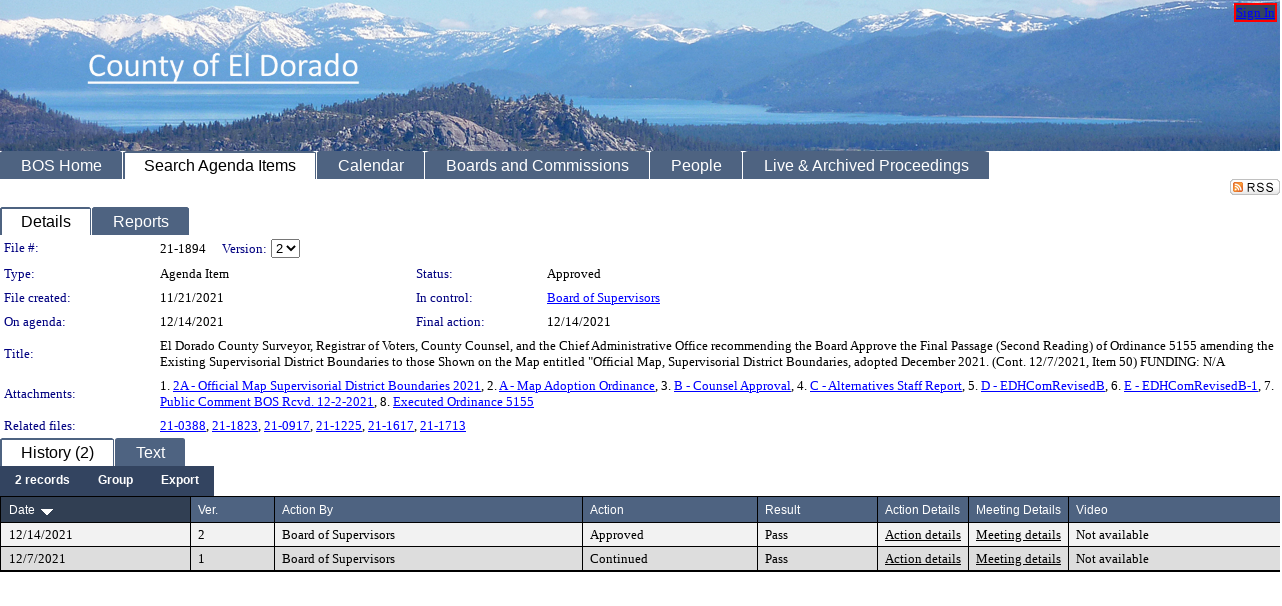

--- FILE ---
content_type: text/html; charset=utf-8
request_url: https://eldorado.legistar.com/LegislationDetail.aspx?ID=5354320&GUID=EEE8A08C-6A7F-42DE-AED7-5CB3CAE457BD&Options=&Search=
body_size: 57969
content:

<!DOCTYPE html PUBLIC "-//W3C//DTD XHTML 1.0 Transitional//EN" "http://www.w3.org/TR/xhtml1/DTD/xhtml1-transitional.dtd">
<html xmlns="http://www.w3.org/1999/xhtml" lang="en">
<head id="ctl00_Head1"><title>
	County of El Dorado - File #: 21-1894
</title><link href="CalendarControl.css" rel="stylesheet" type="text/css" /><link href="Skins/Tacoma/TabStrip.Tacoma.css" rel="Stylesheet" type="text/css" /><link href="Skins/Tacoma/AccessibilityCommons.css" rel="Stylesheet" type="text/css" />
    <script type="text/JavaScript" src="AccessibilityFocusManagement.js"></script>


    <style>
        .skip-to-content {
            position: absolute;
            color: #0443B0;
            padding: 10px;
            z-index: 100;
            text-decoration: none;
            font-family: "Segoe UI", Arial, Helvetica, sans-serif;
            font-size: 14px;
            margin-top: -71px;
            display: none;
            top: -50px;
            transition: opacity 0.3s ease-in-out, margin-top 0.3s ease-in-out;
        }

        .skip-to-content:focus {
            opacity: 1; 
            margin-top: 0;
            display: block;
            margin-top: 4px;
            width: 150px;
            top: -2px;
            left: 4px;
            position: relative;
        }
    </style>

    <script>
        document.addEventListener('DOMContentLoaded', function() {
            var skipLink = document.querySelector('.skip-to-content');
            document.addEventListener('keydown', function(e) {
                if (e.key === 'Tab') {
                    skipLink.style.display = 'block';
                }
            });
        });
    </script>
    <script>
        function focusMainContent() {
            var mainContent = document.getElementById('mainContent');
            if (mainContent) {
                mainContent.setAttribute('tabindex', '-1');
                mainContent.focus();
            }
        }
    </script>

    <script type="text/javascript" src="./Scripts/jquery-3.6.4.min.js"></script>
    <script type="text/javascript" src="CalendarControl.js" language="javascript"></script>
    <script type="text/javascript">
        var addthis_config = {
            ui_cobrand: "powered by Legistar",
            ui_header_color: "#660000",
            ui_header_background: "#f7eecd",
            ui_508_compliant: true,
            data_track_clickback: true
        }
    </script>
    <script type="text/javascript" src="https://s7.addthis.com/js/300/addthis_widget.js#username=legistarinsite" async="async"></script>
    <script type="text/javascript">
        window.name = "MasterWindow";
        var first = true;
        var first2 = true;
        function OpenTelerikWindow(url) {
            var w = radopen(url, 'RadWindow1');
            w.add_pageLoad(function () {
                focusRadWindow(w);
            });

            if (first) {
                //w.togglePin(); 
                first = false;
            }
        }
        function OpenTelerikWindow2(url) {
            var w = radopen(url, 'RadWindow2')
            if (first2) {
                //w.togglePin(); 
                first2 = false;
            }
        }
    </script>
    <!-- Google tag (gtag.js) -->
    <script async src="https://www.googletagmanager.com/gtag/js?id=G-TTMGN2RHVZ"></script>
    <script>
        window.dataLayer = window.dataLayer || [];
        function gtag() { dataLayer.push(arguments); }
        gtag('js', new Date());

        gtag('config', 'G-TTMGN2RHVZ');
    </script>
    <meta name="author" content="Granicus, Inc." />
    <link href="Skins/Tacoma/Scheduler.Tacoma.css" rel="Stylesheet" type="text/css" />
    <link href="Skins/Tacoma/TabStrip.Tacoma.css" rel="Stylesheet" type="text/css" />
    <link href="Skins/Tacoma/Grid.Tacoma.css" rel="Stylesheet" type="text/css" />
    <link href="Skins/Tacoma/Calendar.Tacoma.css" rel="Stylesheet" type="text/css" />
    <link href="Skins/Tacoma/Menu.Tacoma.css" rel="Stylesheet" type="text/css" />
    <link href="Skins/Tacoma/General.Tacoma.css" rel="Stylesheet" type="text/css" />
    <script type="text/JavaScript" src="GridFilter.js"></script> 
 <meta name="format-detection" content="telephone=no" /><meta name="description" content="Title: El Dorado County Surveyor, Registrar of Voters, County Counsel, and the Chief Administrative Office recommending the Board Approve the Final Passage (Second Reading) of Ordinance 5155 amending the Existing Supervisorial District Boundaries to those Shown on the Map entitled &quot;Official Map, Supervisorial District Boundaries, adopted December 2021. (Cont. 12/7/2021, Item 50)
 
FUNDING: N/A" /><link href="Feed.ashx?M=LD&amp;ID=5354320&amp;GUID=EEE8A08C-6A7F-42DE-AED7-5CB3CAE457BD" rel="alternate" type="application/rss+xml" title="County of El Dorado - File: 21-1894" /><link href="/WebResource.axd?d=HkmiNSkKJcp9zYO7iQ4LQenL3JpSZe2UGKB_Pk4r5YQRuZzPsLMsZzwrSvy9lruIl5GkgwLvHWu67vwJMwKSFxUTlVdL05GtcnLDPfablFs-ZjDTV4SRhTyPSYW1NSg5lG_yG93x297US-_TNEi91A2&amp;t=639011835762949961" type="text/css" rel="stylesheet" class="Telerik_stylesheet" /><link href="/WebResource.axd?d=urCACUaUZeT6oPoIZXShbnlgytxq3wMs7tMUnmP4aoFvw0sx5OWFviaAe2ZbWlhhQMX8Mi0FTDYCb8Y-WNvbuSFn44BI8cOyIzL5cbvgqlL7S5R5XTCNn8Q3MetXqXHM0&amp;t=639011835762949961" type="text/css" rel="stylesheet" class="Telerik_stylesheet" /><link href="/WebResource.axd?d=QKX1AO1vX8ebWKfbb4eOTKZ7XgDBItWqLqM672Ig3qQ3HhlG_I-hz_SrjdyOSSXr635e3yq9ulHFcK2kM9nd4YaoR3EZIdjDueENN-Tv2S715C9DxrcbNBHvWPj-Uh8x0&amp;t=639011835762949961" type="text/css" rel="stylesheet" class="Telerik_stylesheet" /><link href="/WebResource.axd?d=VTwVlk6LPBUQNnEgvORazChEHtncoK7FwkRZQJcbGr2BVqdGj-iMW8n84CsnH6sQIOMorYFprF7_7AGvMwNv4z3tzIzceC4LR6sIHT6HRi6eIJjhdKwZEvy_5yWg5u7LkNe9t3Ja19e1HCM9RMXxDcgFCvouxputivbLJtwdIiw1&amp;t=639011835766520820" type="text/css" rel="stylesheet" class="Telerik_stylesheet" /><link href="/WebResource.axd?d=lsHxUYuoKn-ifTgGVgyNZf3eZVw2bqdnrrfBJ8SSWF0J6XTAyGsj2XcoukzmozU2bdmLMxJ7YwvzKl3RXRh794KwnXvNcPwTMFgJz1q2H-NkU9XddzMi2rc7GFYRGxglrSKxgkmfnuvKqK1tihnG7Q2&amp;t=639011835762949961" type="text/css" rel="stylesheet" class="Telerik_stylesheet" /><link href="/WebResource.axd?d=vsKpXOsoEwDUfVug9KOqSmMo0ZYmPmZq9pNuuInW9K8LhCVDiGx-4gStdZMuqyTrdQnKi2y2KGw-JDYkasLPmGPVTN_zZ42kaVpGhkB2gwWbSGRzM94ksIhHXxPA1yg_0&amp;t=639011835762949961" type="text/css" rel="stylesheet" class="Telerik_stylesheet" /><link href="/WebResource.axd?d=Nhf6TpUj19KZ9rhEj2xtdQWB1AE9x3dfjERCbojyAxXP6CcFUcpIuRIjIS_IzCgwDtzHlcE6eqDW_UkCZmMuD4x586LEbaG9IrmDoMtO4sXgHE8h6D9e_UqLYjifNbvG0&amp;t=639011835762949961" type="text/css" rel="stylesheet" class="Telerik_stylesheet" /></head>
<body id="ctl00_body1" style="margin: 0px; border: 0px;" class="tacoma_">
    <div id="globalTooltip" class="custom-tooltip"></div>
    <a href="#mainContent" class="skip-to-content" onclick="focusMainContent()">Skip to main content</a>
    <form name="aspnetForm" method="post" action="./LegislationDetail.aspx?ID=5354320&amp;GUID=EEE8A08C-6A7F-42DE-AED7-5CB3CAE457BD&amp;Options=&amp;Search=" id="aspnetForm" style="direction:ltr;">
<div>
<input type="hidden" name="ctl00_RadScriptManager1_TSM" id="ctl00_RadScriptManager1_TSM" value="" />
<input type="hidden" name="__EVENTTARGET" id="__EVENTTARGET" value="" />
<input type="hidden" name="__EVENTARGUMENT" id="__EVENTARGUMENT" value="" />
<input type="hidden" name="__LASTFOCUS" id="__LASTFOCUS" value="" />
<input type="hidden" name="__VIEWSTATE" id="__VIEWSTATE" value="1BeNYJV0VOYv+wi5IkZyClP99ZedUjlreZuHMXpXmBjb94Z7TRFvT7MYxlo1qWeFuBY/39Ie8HaAeqHH0tAHHM43BiXe7KD4bRgJzrRJ8uHQbBoxvKTx0QbeRsVtPmEv7ooiUVf3dOXWOg8vAedj2YY5eOMF48d18nvCtUcvuz0Qihe/hftlS/FewyjAdbTZRjm6AB92I2Ga51PqSEuw6nvicJtsJg2OR05azql0Veqn1qKdMadaiRjMYeCNgAdyPeAZnnGSuzpU2CiR1YCdktmDjDZZTzf+R7+uILSw5pKBVDStqhcnmMTEdY/DRePW61zhGSIgEn4uBXX+Z0M7ItZ3a85LkqmsQut9c/xXEMZy1TyTKqBxAf41wL8R8kGnexiGJvyYXKforOUUBirwRYiZjT2tAz6zFq4ZWwcM6PWBTo52iskE6HK8mdTR8Z76agboLLEW+O25G9GtVK8+9CHgm8cTcBJkxihgtc74BNl2G8S0QhAOhDMv/3npxAlaSj3T0fPk8i+VKg+3G/SfxCAHyjQwfUh9fDg5wWEzOnGuafV6jEDYg22q0T2ormU1qjfI3CwN6/Kwf5d98OclsSzenZr8IdHjZbSAQcfJxyA7FwPmSFlnPuW76WMe9v4WD+UjJRUMX456w8gpgzSRi29/rUi0nWb42joYbdGJCusrz2MXo0tbq9LR1veI/HzDqjzTD7yFkz0WAK/PNdoDonIICp5+ixO7xyf1k6xpvdCmNYVoJqigiHozu/NjybAbKZZtbnQdsLiO4R4ckkrcxL0FWBcK+IxjqYej4QXVSpcIJ+htpYy6pJZz0iujK4/pboCJXQaSNFmOKXG0CcJpg8ATCS82uBF4KLcrzWZS+vpeqZqRp77/nDp4oWh/YeJOPgiROrMH14CWanAPy7hQr+kUNhEstHQddrnl+FBxB7iLVq8UZyI3Q2HI8DVxBF3eznmAp67cToWClrGQehQl/OrnzHcxzp1n1rGT9gd9HpCMXu1ZujPAxwedAboASOQUXEhZB2jHMBYAZxGOZ7j1jun+NolLVilgsYiMIv3+F2sHjrBsZ/Fq+gAlto5VUIC48stHgVY+No1ij3PwssuLxUXmUPwGn1eJLeSGL81Bfi0+IiibHXE8RdMQI8Y4m8nWkXobnUYzBIL36WP7CUagn1xdM5yMR3ZHZzOAHZ1OBLkB6R/e2NlUkGY/jisXtQaliCkvarXnBv6R+r/Vou7RuYX/QumPN/Rxz5iO1O7xIEUbamYWavnOgtzJn1kClXl4wQE+odgOeHK4GKvr3GnXk0u00vPEdeS/3eg1tTVMpSsWHR/8kn0EVFP6M9SH7myuQMFI3gCKeBHBMuvq9DxtuqR99/UyHRmZG3obbQv13EFKaeZK+lFUER5Jkpkv/oCU2eVrJvqX9QVXJzG9NFX0gD4v5kyVz9kMf0G4V+V5gjXSrryncp/Gr6ZxOmRzJQKmEUBfaNfBHX6l4CwyhSHMDwWbtj2xTAR/DhYKMWWK1R7BzIiATgONGedfHQVIImlEeKzianQM6PHZ3uLvZGZDABoYecB5JDtFgsN6oUQ9wmN1+YOETT+14zg9xS3cdpOGBZZ6fyzZEsOAKjchiKpGP+YbZ9JyRNKpJZO8mHcWux0RS5iweoTshbfNfrGmA910OvjPQLp4WgQsAbQ1a3kIo/[base64]/7Jm+eTgddDyoDMyTr6F2SNG6mZOgzV6RRmJxipdGjgksWNa+0eJvhbT4A9f2hR4kEUAEBvVLZUvzzik2VGygMp0MiseMSJ5va/nujSDdYDzxCHwi+4nnKpcIj24khGQo0f7pDvZ/FPTnNxneUxmAmDc7ltRuk38aXcReP/wP02jL9GGamKn9/hXeoxuHpfbv+vcKeSIjAp7wLhNFOQ+rBClcSlYIBe3eRT/i+gNApzjSlZFGg28Mn7/ypB+Bl4rcI5/YD8YFf89D0Iwqym8jjEuQEoNaUAeU9iBUFvfAFIyy7lJF+irIn8kjekglsE5xGV/4PJZe9ebZM+b1XZ2T0WNgrvsKpYgE4G5QEmAn6pJhb1qtAu67xCzJkaljXu9dwU4/9mQna0ulCjlcXuEZdIr2fkA7ICiqb+JRSyV4aPW+VqlNxSwXn2MTFYwMuDFPOzCS/grjFl4FdN1X4mHx2CuT7KJriq8ik1PcaTFstWBmVlV1wVCSx5tcZ0Y0zZD4RWtrhQKMVpRa0AOu5WxNgK1WDFb5utqePoUa3VfguQSofcE/X27JKhm6bwk1ZPGxUJtsfYzS/C5I24i7BGApzDO6zj/4shGT2kVx2DbJfYWuZmUGbuxHK1aZEoxpKqOZw9gq8oqVtiW8nGS8rQwZMqFLR2ZuN7PwL+OI8cnWFUup/JNO+KGRHXWz3f7rbNeeBb1EfGnKlOI/BXGR22HF2oJVSXLkRryI/LQY3Z1lEXlALg7HShYc1qaDuCFbPdYmvCsz5BKwOzcQUsJdSuhlOyAsH1fmChLQuNQdusaPc15O7dYLs5pYsOyfOcSMY5aCvKY9wvAwwAJoISh23b+9vTiGTBjwVBBufc4nFCHQYSFJ6/DIsI9fGrrgLUQGrpojDfKzwlvGJNikaUY+QKrNy8H/TuU6Fpy9SBQRmHnsWKswjXBjwCPfXvoQcTn3IgvFf6FxWfQW+tCEIbMVUZC0UKUST9GcmO+otcCcfN2QdieVzfPxeiZQ3+gERCnHOTsv+D3GnHHHEeHRSwXwnIra8r9TnHMiEMxou/o1Yy/9R28IrwdxOj5u2pzi79JjrKFr/iMXiDLlVwo441umHc9Yf/th7UV6Ls7TtvpO0os9DmM20WWABw1htORBK66so/CrjuTmzWLsmGkJC4oNIlcFDWe6IFp11Cg3V4jB9YN9V0xEZDnUfi3uGcomoiH3f6JiMKaRbZFzUZ5lSrop76/kxuccCOBNRk8WeF8YGW5BH+4zuUpnUUIvmAXuccCpzMzSxdskq5IhtZWZmgrBKx0C3aOXfapw4wHpQhFk8TXhbLLKAXh/hKdJ2X4RoJ9G5C16jGn66NM49OLo/IhdcIDvK7XzGxoWDoDvb9FQykvlyB44My6Qcrvq7rO9rCtVPoK1IVxPSW5akw+eexVqGdO6odnVMk4K8O3B92ADGKSbCdTW1asTYPYBmED8DshTycrzaSwluUKPp/r+TV4vfO0GRsmHZ9nn9RuL/YC+mf7Hp9L7SmVMCKplujAR+6DCGo+4LnNhNwakTBqFR9WN1iYsdUNRdnG/tNN2hcY53qb1DTOyFz4zLFMsviyR2oCi/xbIqmMIcdFPD8t6gdU290yFw93NsnmNAzyoN9Gd1HOFz5t0lUEy33Su+0p4Ld8lAhK1mEGTY9wfAPqYZyEFfDfETb7ZuQrTt5Iy/fHxCOE8/PoEk81eo8aSRBLm/DLEkl0HIkMV0krYOqdO4W+MGgjf9BxKcznDv710lJBkcXh9E1KIFY6jPKoWdi+xlXDosyLsqzIJOsrdl9F6yQCdQsarE9vnDAoKVXEGTA6JF4cSiVpeaoTYVXlSXfr6H6WCJKeLYQFExqEzseaDlvAhLdooWSBiaUY/BitqE/F/ZrI2oL8wgwV2jTzkxrfb4tNmNzeu4K3zbXwwERyODpPUCJlsIgado7UAae3uSu9ruW/zc536UTPmjKCjg30rOo9Aed3cxzIyFNr2wntlYabJXH/HLLwNOjvpOtbdqq2bTY/ix3xtCUQrLn+HJG14ErRrjusKpU74scYqozZn34w3P++URed7PYaegMurXTUreNwxJq1pn2lhGuTi+VzUFVr26/PiYKcnQwQ8dJ7gUMpUw8WA6KRIdZKqnb/XIoWyTmk/TgkemYqxYAZXtE8KVmzik+pwUUazWAGRAJA/wzCGpPwfZ8d/x7gnJKyHBY4asGvxyBzEcTBv3qtiV5Ka+jzlw/15KKcrheK+H4EgnvksYWp7hFKYZiDJYziaAGJJa+ijOIDoCCE3wUQl7Uf/bBdpzEvBCS3WarJ6GDQuzNSgvDOS9Oyo3Bouq+TSdNr7r8jXuK1s2lrrSzUt/IbFWF5iEqaZ0zMClHovhEpAHp1yhVehOlG5LXb6nWdWwH8eqaZB3/TTpedvBuAKplNAV4EaFix7f9Ss4u7bN1CoKgUKLdrTWSXg4mfllxfHWmXDPz0kkthP3zcV4jVsTGWXbgwjNc80A99p0rUbsFMWpm2VQv/JO5FK3LNYogzjQEXUTKfh6/ys8GZMxbql+MfvDy1c2c16iP9CEeQVvg1tM6SY8PsNrMVg+I76hfPATOfhHReaorcZUNG3bDSkJhTIYmSJYzhapG3UXh69MKk5/J6hw04iE6Ee+YkOoTGi/ZZgvLxKLypNeelWAg8mUMPTUXAsFubjzAowbWlF8g/wffE35t6c8Wi5x3sE7fesnzqjf01VkYSnMPI2JN/h9yjQewgg5PidYsKiZ1XifxdL1XmVjQjYRA5Y4Kf+Vpj/bFYJZ4GwxVKZ1IADKOO2lKdvMsYM5YIh7iTQ5/b/XhzWTcgG48Wtthbofh+RRp9fWjas8drEtHTB1E7i2zuK+OB43ySCVMAmtRc9j3QXHjnRgfvD4xeUV+g3ttVT3eOQ1VgTdy2XjkWaIr/88uyQHRr5VGy72JpJ2RfnNZAEkfoEETpht0ZNu3FesMwuE/8q1MKU4jR0hw2lM49rFE5iqLhxVEVX0KI11NxpCz6kO585w9oTmONMPw31GI/k00pWkVqKvXt62evD0D0ynCtbz7WCwnU46zxU201oYbG5IrQnkmC2msjGzgXgxKDGIwB/dxC82KrFJxOLKeZGvLBpVALxaILrl9i6/31u+XybNzBjzOp91I5YOzw1aLv1xZmZVCQZHiem9gxMj2MAwZ6JW7e0RDr1ItaC4CcqWiPiMOH4qFBAYAAug5FJU/MZ3+Jjc33iI8b2fUzHZb9J2jyOPFpFmgaWCt+7BfVMInZl8J5ltch3+r03b4WFl6Q/X6fNoAzV6Xj4jkeO6I/O/sOfxydc13yv0jU3rO31aV+E7AGWZ8u6NKaohCfxj+30Rmm6JOHyTxllcG6oLyh7rM2XLIkiy9KbBggCwxOOd89e9TZwzPehu3F8qjUN+qWKGgZ4tBJQSmEXHX6skwGu0PBRSOATGYh8ZUiIfl/[base64]/FMN1CnC7PULTqe+8JQt4FXu8PeqxsHRrS4uWeclFST9DEtVOmqTA4uRZ1us+Btu39IYHgwr3ftzKWWmnST0Uh1FvUByfiKv3F0tawF0fOdcgRL+99fsjEQ9knozi2Aszd//plwoPPGsOM21vg69hIjr5hlxg9L24xfTpviDLFCth4mwcZMO60rkKLe9H37xBWqPY1qEAXgnneUE4Za9LtRjKv5Oc0A4sKISDgOW9zmBMfHMXxUNBIzVViF1anIRhAqApBoD6A4PDfTkVjCr/UhX6PzgtTJiyTsgbO8xN3MlmYClhKvOF3RzQLyrGQymzoLQAXN4Qu1viqIol/43GIVr8ZySs1HWRYqiDvoaxVv8JRqWGPs6coxMEL4M44sPq/kIPXtC+rMRW3TDm2tBYGPEvwj/Flv5/z8LdU72A+LJfrPzFSUNlzBcZiO9V2K0kKK7Z1l+aeb7MzRmEXoKgIqJ/BYqY+Oh0tbBkzoO88rid19qgO/UXMt2IDK56A1GxmMo5grFiB4TVfwW5w8rs0GPpewJwksiCwQWLmZU/gZjfjhVXqciwet4ojNNWlUta3N6vCpYSYW7JY1Zaj0K0aYIqQanKtbgOQVpBN3oIwPhRg7cdGBEC0ja6XA296D2JKlMEsqBriiPYTSuyfAigBPgZ23hromdpjSSPepVqFXB2tAq6JwhbDsSPlxTiOtuNfnY4VLS1USdUf5NYjR6SewpIEEduzXDnyCSEkQH3Z70DwMw/8tiTjt6r9KF1IXU0THnTW+XAddwhHX65dN6EYqfOsXpeiRao9vlYZK5AguxMtLjdfs6jVT1/HaxxOLBPlZ8M0i2jbw7ndwEjmFp5eGJpJBpBtIFbu7Su0fCt5/3o9I3X5WNKNQJ8s8tF4NTgcZRoEpsKWFB60sVyAN1HVDDHGE9DKr1mQQMKC6LtMTHVWXgFTLc9yZ8+kxQiotON6Tj4wCuchfIFTKqUGoFgYBpX4v6clfyPSzQ8tW4yNJD+emp/[base64]/r8PUy+WTBpL0rE2WGyc8xR1fAjPs1Sl8mAqITmRFVrrv4ERr43DFLZ3BebvMphlTMLDHcxJYcju1x/GxlubLTUAPqJ5MYmy53gYRi2sYIgMfvB9NnlvTxmmuMTw9ubWPZSg9B3KBTxajJ7ZJeRV75xigXx2gQ0056+tHeHwB3p+06nI5qiS/4vc1vJAI9GR2wbULK/YGPeB0yVjVidQn6S4xpLbKlE7JAomckWiphVGc43sY+tKv2R6Vu+Z1xb8OaMBg+x3VmSWI3Zs6k3TsgSd5qHBP1aAC9OpvXyHWydmwGc5O4dIu4CBjWueYoaYOzLd5W0RabuGBcU5Ksk7UZjDn6R+jiuukvPobTclrnIx5phrk0ToR32LdcYBkd/0Ily+uP1/a4J22NhQc7Pv7Ry3VUTxSMtIHMpD2OufAZhDSvoMzwoS5F3FCKLBDOKF2Ad1Y3ddsa7Wm1XIk53NPUEfW6OvU5vQ0AnDLbOAlt8Th85TNWUraOJRAqLnHIHOaP9Ys6+mSdB84JXBmgLYeNr+Wc3286Y5JRLM+g1gXA3tll5BMKmd93SNdpopuucwKq0xTKoTO/69+50M/CDXjEN/9eCtiRP2RaWGHFNB14+IuuFWKp//pb6z1AJtElq2Va5X6ybiKTLgUIn76F4OrLNEde6w2NkQ9qlVnutt8JxyDMD02EnNR9IB4igt8emwkDVNUSNGfm15xXslmxtDamvH03iVPXEsPJxoUi/XAXLuqG6mMll5Lqh+K+gh7oKfxRVEHN0Fhd8APG81RqbYNoaiSgldTedZqgSPbkXbYYhIwYyEwaLWAY081snWkvGgELBMHPhAVOFGrr5AhhJSdZf5ijyAFaf2KuZWL/Rnn8lwQa19ZQShLxufT6rA6DV4tqv6qunRUNnEBm6dxFfSTcAnQYXd4VUCBGdFSP+WBwLFnt31L6W2HwwJ5CII9H89szSDQTxQo5bU4RSfJffgyxIeqvPzBwV+DStrQc+g2zskQURmEvKAKeV7o53KwwcrCpHV1y+/gaql9DtaNgXn+Lcfzg7fXNAhf4vEzGj0Gty4PArafhszDZrBVUApNhHiWfk/O2tdgjsmfDlFoFQjyqYPPX3c5+GvEm7TQdGMnTl6YBPZQERG2k7oz471LDQZ7Khkaq9QK+fOf7SsqSHTnsaK4Ut5Yez6JGp2LUnRs4V7ClpK7ftw6Ch8tb2KPapd8OS82MQC/uP7e6rK/t/4X93qSNrS9p2Nm0Qb6adXdWT7aLIloEZ7M6M9UQ6JCigvg2eZgCWH+eEIYdXtmITTrQIXmHeNpxhP744XK63kKFXYwBcR0bYow+ZokeTsPvkffz3yOCv4UTOSh3Vn5n8s0a4mp5YoPU8JnuA4+JAmCBx4jM9fgILbRt4aNon/[base64]/Q51kTHgsWOrP8aqQQBUXocEe3YZmSU2VHcdxEGpel0ej57lzOP9mmpVooaj5qh9N6bkC0+AXh/RnZDo2E70EUE+PyfKLILSobyhyJ454b02wYreEmVmCToNW+TsJuvElhqQz0Bzgt1I8QBs4nCoZZ6YoLFWnsKNyTGUaYeKW5x7MoeQtPnIEzbEYBHNbkzgaHaqBWC/fD4iBJItuemsaRR+CepwoGL88NI1B9wM25+m0W/n7cI3Yfd7mGIRSuQGE1LO+g1nZ/otttJYTB6mU934vX1f86PzQugJIXbDZg8XVRu0p92MmQ0zx41pLVdMgLY4cOOreICeR/nGL11gcxrxa7TAa1lY+iHsayTzeG24Tuiw/TA5h799dwjEMsNwlUEWKg2f6ILpBcggdGLS8U/YgSXGFgmKbqtvYe6cn8uDSPhno7LCfaltsEvY4hmk7pXsV7XKdaGZwHKYo1yHE/eF3CBiJJoZNx0R08mCYMQMtVShDKE2//MqriNln2AJusbLuFQ/Mk9/wzBbGdVEOTQ6apQCnMw/EekLuyZuUdJOfT0ko1v7nF0wuFMkCyBYkc0NbYLXMwjP9rvpXbD7DApYRG9TltAb76WWqJr25JYywkZO2JhiIN7x8mXzDUcbFaBQjU/lH01EqGQb+10RZ3R89yT5OIa2AHe9nN0LLUyC0WZmWFLi/[base64]/C+XKYSu4rnvwk0oCRpMiXP/Zjulh6w0Pjc1aCXWPt3loj3FNK6hG1/pYhm8wnsL8uzFBo2UzALYEa0MzH0kHtNBzSzRurqR25O5eMiBHaWEW4GWFkX9WRaK28t30DqPla6t7bQg+TbXhbqnzGYomRQFuYTmF/6YUlAn9QGT8hdxXtBkGQxHg8Dfgf+OGr+tzFZekZ2LNH7LOG/gWQJ64eavd8iOoSfqgPXu9ZtAyjP98T1NxdhOBVFt2JalUcvewMF0dT4XNZHEx/xtoocSZPCgaS1P7VNgiXpwbSw5ML0UPCh1qD/ZJp7D818/sC9WMcJCc1XNZ/pSVeNx6bhXxCfKcR1pZjZe/GLptGH++ZlP5Wf7zVJ0wo2l621ZMfiHuHYT1cCnpd536QF7w3TkNTylcL9EZcVvEhxXqM6cCST7mqoZ3Z2nsY5FxHqSwZOg3qSaQKTj4peV12qEoqElauJbPCN6gI2ir31T/bMvA247b+lPU0dn9/upDQhn0Ywr/NTnm0OiTqMQd3OnxGKbQ5mMpbzEyUCm152blbAVg7f1hO85RTdNFkG1y27FCMbNjRgKrdfT4eI39vH8/YM9NaTSXhxpR0ImeVu5RuMSVw4KRMkpxRQjr7bFQ8y4kk3tj/2OoioCLyIxFmu9Mu5m6WkwwCe9sQunIecp602RULsQNdMxNVrJcRQ8cJNc6jmpACD11e1op3rAM6XWY43kn0S6MPM7829kqMB6jcZ4PFpVbTcrZP4clkIEOoZeFr05iBGipuxE2HcbJmMT95bAaE4Jw9bYwrdFSLlk8pmt2OJ/qmgAiKgzZntS5LrD4fo+BCTqgFesaXE1VrMdzkobT4jqCQ/fllj7nQ6TODBexIOyioEE4TXkteZEr+bE8LHlq0W6UWtCLboJieNVNsB6xEwbbH2Opq5jkCWlUsnlVWAkqWksnuZVBDqDHUfzwhklvLzEjm1F+eSJVtMxx/gtYhdAkHk3/FmFG7cdpGxXupZyejHASu6KiHWZvYJjuVrULp0ATFJXZGftEPeVFm8d9bx7BJGBQl/RwKpcgMlnQlkR/q31PjeZAZYJGr4OuXxQITsBg5AMGxKZTQSl0GDaR3AKE7tOUe5p1L88PV3XwFfDXG50Tsq/MLyewewffV0GKhbpGAK2qlvSsxePFOy/lqSo4ic2m/0XGBKuQOhkzwBj6iiBo0KUzCI0zQZhcDQYnjotK1wwR2dpquogUsjk6pndLe/nvqocQC0MH5Ino8/F7Q1uH5S70TVMzv/lNaT+2wjw68Hlwgpr0xY21mqwwB3w/YFr+Rcok2Mlc7bmHDyORmdrm25i7yvB2MfJ53Q1I/5WDCvViKVuefu8mTUBN1l23hqcSzo5R7/mRNDqG5z8g+BMe4cJqYx+lCM6ljQGjVbg6QyEVhjt819ftesuTBj2Yqow0YUvV/gAeWNcRy9v7pmA7sIsYfjdtzsh2+hny3anavzk/q1VrRvAFYxNTvfqkPAugPqqFgsnu9Fl790a54Ms4Vhb0oVil0AF+MCGINHQ2CYgaxCiQLmYg8Hsjx3zKavi2+43t77nDkPDw85QkG6dSccYnvGAYDqxR3xVdD4to0LVFQsAfpX7GzWQrHWIN4McxT1lhaU/vuKGuqMZdnYHG6hdHT8E4z2M2yMQUeIxVsCshtfJ45CLaZS2blwG8E3SN2TzgvqhfywOzdmebTkgK6zXCTojcqVwN/6dThVNd/Cd1gUIWSl89qq0s7FrWf6pjOdT4DZ1j/abLM5bq1FZH1AyC/fYvgw6Plt0zD7A/MNAln2yDfy4rcI0Fni3tev+XIkY0e9eSbyUOzb89yXZfUA8XHUOKLVYqaCLPrWQf078/H71cYoRX1T/a0p4k/2JhBqKeZ5npxYRtKNKTUJHMPm9TL0j45cua/kmrj9axyi9NYJilGuSLxDhmZnLMPDiWZF6oQJ/CsNrjJY7nMsvfqiTPBN5/l6mLVJLH+4sC4tgkQlQcQa7Z5Uv7MoDLU4bce5JFLPKc2w9dKvgW+TdQOH8XL2Y12sAi1r6yxW+GTQmtGabbu3/kr23fG2kugkyvAqmF1RtEpuD4CRVFK/pQcofNUysaPZFZi6kW8Vhp4UQ+F7rfytnB5QQD7pNs5SU9qkL8feb22oC/zGnLOSoFPl9nxWvU1DTZZg2xNo5EoahTSxT7POTyPGkqr4Dr7pzK9EJAgzbqTgHET8sp7BubMHBtKWsBcFE7apbRHUPqOi6r2p9Z4XBRHJVQViz3dZF+AMq8XPc3679OZTGK1W7GbfafIc1db2MT6P2Jzbsm8AXKrohLWTGBt0WRy9s1K0SgctXjHqibOl8u8/vxmZXOYaCoxy4qtYI3pc5Biw80BmGFMBoU9dTbs3SP5Ji0ireZMOM+Z1A9TxS2ZvPZmSHAIB18pI/UzvoZuXZOJQcNVbXgsKQFGtPFNWnOiJyNr4+pwI53Qikz7GDVCbj8KrGH8dYvSdqjUM5dFnqv+lMWn2cE+NWUh9qhaWVDikVOKfX43bUrQps6BzgEvmjh44NUWrQCXgSnCNfGFF/o2qJQ8JiId2RawMF4kOf2llE9Wt1o5OnFLjOTT2pCDbnDkyN+7r3WYqztLxGMtdd67JQkE6VQ/YSCb7jU52roinO52ouNz0n6PF1Hb7MMuCblIqd3pjLqzMsJd/HEunwYmKTY0BwtI13fhJ0jg5SKBYgZNfWMq9Cz2+81OOiWlU+ZOhqJ/I0aDTasoLWicDVZlx9nV1eMjDg9Frftx+9eO4PXhCcDzS/WHyxMEbPMkQe5qSVAf7orTEBdLwy6KVcUlTSYVOvQ1xVMSwkbv8Ft+Z0jDyK66qAHmg8Fv+FsY7M2PmlE1uYIRl/lgdlXmHWYiDAEg9Z4tyvWsAD6IYFLavH72+/FWf0lIgPzmsOq8tkr788+LZhE+TgBZrA7KrVz68l7LCgSs/nfEt9YdA1O0zXLk2RPNZi/o/JR6TIRtjsu0gSSDkrOxeS6TSOIlgyu73GlWWNgGoO+8PVrN4exDSclko+iS+i3CQFMEM8OTt5dsPa40Puh4zjl6Sr4Q76d4uBJxvWoI9T8l9GMhs2B5Nk0I8jRDJ8mn/BZByZ8w0wal+TnwMnGvpmOdpK6qO4Cn9BBZZ7PgYQnBhsTNUpxXnE3E6gQ+yQ77ghxDreQJIgYXvWasPGS1Ca4Z/UDnT/RPyQJINJylT5BZN4bMsMb408WZXJOKnRjpDb3UF8F8WqC1Bx69WIfU1d50SIcSNndEkGrGPWR9/0aMzRHjea6f7mpoKk/Pz5aI6piCrIFoS3iL5SfG5rex+1Bx3G4ywz5spXYeBULVrqpo66GfK4XHRsEm5n17gas7yrGwl+fYIvnO20cnyK6xUgiVOu5VZlr5RLOBpwZz/vPnaORls3u7lwy3T/yuj6nV9yyt7mW4qCUh6gDsK/3CPNxEtbs859Cvd9PX5rDYJT5jcihFtNm/MRHu8xVhsZ16KO+GkQYluhn5B9bM5xiN/XmU2nPEziJtsXpYF0LI/nQmBNTaCPuRTHFyGBFDB7H42yWSaNxpBQTuQ40nWtAPzZULAc5PkkIKqOk058QPFaAJVeTm7vcjn8PYDz/lzuzhFo9PzW7vUlb0K/YPc4GhRYnDkHI2K/9NImbYf2J19F/ifwIgVEBRlAlphBbbltOJHvcrUxFAAtk4vKdmX3RN9EpKPWiVmnkOoHNusd1hx7d9aHnZovj6z1S08u/3EAGS1F5JUWpvdCzPghOdLJ2mFdF74Qjp8M54GgQNWu22Ua6X1efA+EuHNc4IAh3ueggNSmM4NmCcgC/5trgoszq3T9GSuo49ykcmiqMa/c731NkNBqkiwMWy4ytvPm+Bcd1AAHt8cUr4LRG7TiH5XMa3m4u1cCJMBMkopuQv1VXWXOr68YnLjZtjuyJMYf/etMnWziylKrVAmOV3vjSj53TgOnEwZwTllwPdsJnFbF6nqnMEA5KzsmvAcFBJtYWiJd9ExIOVXonM/2N4qSxEPhfvy7ZQR6xf7JK2/UyJI26F8WE1nRwVou+JYg6kirsHg0zPtRHu/ws9COLsphZoCSa7cotkjf3qDt1PpZH6II2I87WRzuBi8vbRj7b6SjJSg8m3pvuuZTdueE6XceQXI3yweaPfTbAFsL/[base64]/A0pBpyHthkQKyl+kFxj79sDyQYWzkZw/uNicrYgAuJzcnT/eIUzF+niBGNJjCGYnVbt9AWbsUbTX1A9Vw6zDk5BAU19OIWuASXBUXTxzb0xvWJnBnHwyx3qnnaZh89JMEHisFll4aIyGP3+C4D3SkMEubHGTDr1E/d62IfX1QtqB206FQQ2ObWMh4IlcaMuuYmSW45SKcyhqjcy1v3ChOsLyq8mianFE9aKc+cVLf9zVeKtQ0s8wzcpphlWi+fs9+yv/uByJW7Qsp5bNe9vbYoUuPrS35++Z/Whu0cvQlbiQ4oXTCMlU4EhaP+jgcdbnletHzAFAwWZj6+71K2plqFcOdfAeN7QW2anDhJdEDmiTfiHhds0UTCVjmn+H+DW/AXtJIcE5nUNJiHdR7x+oG73wVf5XzMrJ7YUr1kr/XsdQQfnBqKdPHc5Fxj8LARKmgDcOtySAP8Zs+Ff1kUgpFZDVx2BmkTkEoLFZoBNZ960Qx5XRbWB/JseWRyYCifqmpTPDs1A2F22rLmZeyPuDbD/2BuVDtBq1a8zmskHSirUgr1ZDabzom1d8Bznyed6HFNLNZj3gf6eC9CT3h4r7OqE1g846f7qnLFz7hxp+TDKxjREaYPVYD+KwV8yfXTkJXBgrJzPnwoyr/zP1k+urhQZFEHt+DTrQCehViTS2CTmDEQVpz9ed3t37Hsto4F3/p3//ZjsbB/w3aqj5u7k7agTea5DMIK7NW8VfG++wqCR9uisTo1f3S+RsD/DCdJ6speJQ64OabxK5J/zZBBjnRyNJZc2yeKbf/ZyDvYSozdUUKKJum8AJZ6UWPhW0iqqtACoxYx82ntH1RdMIy+XF1DoCm9AZ6gIDV1Z6M+sOVrfwKR8T6yOSWk6K98OjnBvn/D+SdCpKKTP5gwX2aqbUkRn2msSbzm//qBND8I4wWc10sbU3gm4S5EvNVgAljuYaJe1KnEFUgwQue0VTBntvb341hONoPsmqio8X94V7SQaCv5IxB0t+qN5u6RW1KaFdWDGWeTG5i4ldfsgijgAW/2jy6Brq96dic8tr21qYcw2F4p3AJ7IH86KhyWPYeI9hFrlVGpzW8uZxRcavHRsIBURI71Qm0c4YnyIu8E7/fy9eU68qiMC5cYIw1duaQe+DqeR+C8M/sJMFOBRMsxyRZ7dI30kpciLMo2fLBCC4fSpqp4ioeUDTyqlmQtL2rcOcxOyteqpuykr9tqJgo46OTe85d/46u7Dx/wnp9G+wz1BBJFO3BbGP6sK0R2clDrM2VVO+YHhCFjJ8XGaCcTTpRKrFu6RETzgKfvC8+5uTg/tmb2iDDn0ybImiocdTOb8F43bOm35UwNUaCzpglov1cJtv1TAf5lSRrL72QIkXHj9dfwxFNAlnt/RUEk3EnnRkSJ4mKjkvR9bz2LIhg9oDavyn6e2odURJULutIvKh+3CMtIsZa6/itfy1CkC6FyBlmogh/NrXEgu01vPLnU/7Ul86AbmtAzalaylSR4zuzV95RbDsPGrgkBbA5tY46T9ewjbjUe3Z2vzwREoBonzwojoBCISUaPrxYvbyF//m2lUEi40/Axbiy+Ef9lUTs4YmY0I03UmzCwYpSdXOxvmQAj6KuavE1DP7GUNvYIktIYEAgFsKbSXPrVFJSVf6rZZiJgsVpLq+K5HG2o+HKVhcIxIdMIEIGGduL43aOAG7mqofUrat065RfqWg+ovfE00ukflGM84kNF/J9/hkOgMxJI37UsP1SUEMXp4J8l0DDh+ymLgJHSliq9hZ/9owzGMEvnp3XZ9lN8WvP+wF5SvpeiAV8pcNnFnwndx7X1foyV2ecMA26E0lt5CVIpfTI6zq3etRuuWthd+yDbEcA7/f74Bs4DRrB2CHFaDB/wji1Ow2MzFvTivzMXqaNxQlVuAm6zhcJzU32Z5b4IBLvTVBZ89Vm8y9N+y1uXy7ck7wTOSohJ2XG5jNirXgxDCRbrnFYZ8LbyHmWBAKokTetGyDPaSRH8fOCLda5YFlTUGDW45KUihnAAj00q5fPLoeC42sVUy2F6va4ldjpqJ/sE/hrkK+8nMl685Dl29zwM3VDrIY1SZxSU5dU6ZrQ0g6vXyT4pNz8Fue0u0zs06y3y4gnRTPSt/21YwIEBttpavmFqpegqRrIo8uehWGZbcld/hbqNVc2kQCuHocqj97+ajLbphXtOBUSTFcc7qi2CJK9U7hmq5oMm6aChbnlKx3a4tFvndgz/UGXuXkwg6QOCFV1FryxUO+J7xmMEsCHYYd+MZAeXgJxhoZIgzxrO35UIVqUSMqng1xIK6en4ukULdZyQHaVfcjcRPWai9dW+tRDvN6PGrHRcUSCZlg3298ZT83GEN5bljRiGJi1juaxc8zv+qWtxw/aOJmOf1ydGbP4K8O2YD0oQJwNTFOczQVigX+JGvCjZcayM5Rvnz3EbaF7V1SMQi8lxLFDi1Z9937YF/gkiSYl8XObETCmBbUJ3nFhWTeyo/MHvkxK/bsRQQXujLHXaMsyMwmbwOpN7dc24ZfQ9royfm2ew/[base64]/h9oI37fZXGTx022tJ7XDp708yxjlkiBZm/Ugfxyce4HKRlzgMFEhlxYvb9ubeaDQi3yjMdXMU2px0T/[base64]/z/UwQmOMIggykOuVfsQI0DW4expbdArv6/n4I1+faXoK0rGdgovWfSTrr8LhMm09aTqYLA2nCOSzmcHhI2T1vmAJCdfmG7fE3Hiv1d+5LkZHf7uG6bhULfExSU20+6UA5jLTSuZJT8qF9LnvOXVvd1Am5DJOAObTU00gmA3J9jeZbesjvqbQ0/YVRFOQ35HPu931lOhtoQ6DbogVo+MNBhXitJz897OwMwZry7hRNo+BB/Eq7woPK0RKPuKdMaFmjQXRItu1NROuxX6wIMTep+b2PWhu5DGCHpTH7V77VNWmlMxJyEtMS5yoaKx83dzK3cvGjwMzT56mRum4LJZFUmbmMTIAKMXG3Ber5kXguho88EmgUFfX+woTB2zRM60sQWNcwyKkummVJtUH4H6rXviu5mJ7q/m7zYQ5BPmdfVMMr5DevXIy4s87j3FnaSg5kcxDDJHKqr8Hd1YseyUC4bCocrGVxkkcAJTqjlSZKsdFtI4HDXwbJG0cEa5DRMqPF9pDc883bbCp7qtO7nv5UYB8L09E1IC53ArVJ/zjHxGHmgz3H9N2C6K6iYnmwr8JuhhWiyw/ji9FNEv2mBEKvC+1zvmmvMDaHHtfMSg6flGfG+f1ZNwKMjx85lpaitLR4NfE/F6YwX/T7K6ryLyxJ6wCdZU0n/+kVdClp4pfslUJsswpRN3ay1nsj0zjqAY1Hq/m6GoajSxfDcJsupmirzFE4GubNvsR80kloCdQbcPBJESFxFv8HX+WK2SHAOaTn8esJOpW0TVTnFhCV1v3Q6kP/1GOJFPC84KgIXPUm+HUvPPOqhrKMg+TjdbajP5vBSaVKm3o6id+zkvFKTOc6JNLK2TguRfz6/ytrg5iWilGlfPTHBUrKxU7z1Ovzu0zOOekqhg/tW7slz+6ZxlmbH1Q3aUdfIOMTUw0x4EOnmW1Gbad47fF30TqlZNK1MHAOsE5t3TwoPcyD/LnUrJ2cRXss0WfzGdMjnyMzEw1DRK++m0jSq9AdQIv5xEo/14gRNHZg2csmFDoCb3BTpPRyaI0KK1radGbHsCao72NA/0AgvZWskxGt8Xu4aQdSHrswT2YzN/tEAfXXuni9dQtU5BHEhDBCbRU9gBJc0l4Qx2H4a1GFCmftsSrHgRvG6hjBVJV0/muQYmMgdBUOljmhLB1zLitNP25AjQv4vn4Qw80xl0fp9WOKIImgSSh6VGMgSFC+lUMrobBWxiW7/CtkfoPYrOpQlVZuDJzIHlepG2YBaVsXBlNuQBwSfnG4EOmOX/[base64]/j8FHHnDAiaA1t/pAMYrYb2M/OQQUij98PJyFKWsgZ2uBwftOmyeWjS45vg24P0N/HmGIE//ZpzR0LiKwpNP1PNjWn2+n7gfr913mg+W2xbjToW4KNFvnSu0+Rd05D0P/nImA2hyNEMbyWazvOuPEJaVsmnYy+mIgYSaS6QPmSp3OpuXFgxbu3rq896JPYbtP0Cqcbk1WebKgYqu0dgyEIhKlOVre1LR+uITa9vC2NTtCxNd3PjrwLP4LmBWIaGQWG/k467JlFGPu1QDZecOBpehxePItvuVz0x1yOOMHEbfE81TYDZ6LT8upK32ji+m/2ZHvcq2+yX9UNx0ARcu4n7N6+ZdtHcYysFmO4NsVBgr0dOWYX0PeIOjK/q+5OaU6ZcaSHwh13l86cs7jNWYBjjl+2KOs7OQ72jYhI6cGrzrc98IAAuMlAZrQ4GyKf4rO51LSNHWYrSeGvSCdqdIetkKE1RX/jqinaSmFKGQUIknZy0ufbC8gMaAB83KsFr26j6/zvy7VHajVnST9RlOAgDYJCk8Fsw5UHTMME0hS8mcdjKT8apvCY+2rlYP+YPas75pDvN16Kvze5gj90MHeAT++7KK5Ekdsz6IW/BS61l2m58Bxl/HidtuijceUe4U+RSTe5hraBWDsMbJb6ARkLZo/Q3JdryUpX7QvGzhDrTD4Cwh6rJ1q6wzN0Aai3QLjz7te9okCV8AswA+nGphI6eMBYKGvCbMrTByFoM0Hm5PUz+ZopedVhFwQGPex44pEY5slBLxFWnM/Qb41ZEwothOb++WgU03CPUVM807GwGY2WsuIXiEaO9FTXEmLzJzzZo05kopSgy3vEsx7qtF1gbe7ynVK90qMFxpIOXGIY1XMZw+yGLgB6bkzBEY9MjS59aq54ICdx7DWtk4UkFwi/ZFq06ZxFBrDLpnVvhynhH869DUljQc2Oe+F0fwCs9B/NGtZmhXdU9hdiyf4q31rYo5Vpx/GVd20wzVpxsRAKLtUpuGX/DWVaM3afv2bOGQWk8ENw9cddJBd892Nt4YmOdqzU2nDsLxx+eJ56+78C4r3SD1uxcnTh6zigxrAH0aGgAuVqvmOa2+Gtwa2Vpl7tMtM6BBtGj5hEYLcjM1zbFS6rDijwSgaydhsVLS13DfYriXpInJs63mV9AQrSLkHjJr6/OCgD6rtNpyV3LFmpAF6S6+JgN52d3/nZk1P/aLxaUfWCC4G/D6ddtMCaIAXfhT/29xf4003sMKbvKJbN7t/R1szsjYuXbQMqYAaXLcuvfFjicADuDaZhXkauiaerj4s92cTSbVXKnmTBKMXuSNN97wNhmFRQdwKlhb2cBOU5f9P+yZrIPIDG9AICt/FiGZvP58FGWVF8Y8AcWzUgmXaqcUKkn+va8zILnANZ6udirBFJDhkCvUUvQuKx4FvwAmYsV6AZSBQ4T4IoipV4OOV5F+3BELBKhoXrdTh2bts50Cqb4MU7XXQOd2FoC+NnxOAWwHKFw+dQsAKbkWAm+kGJJ5KwQ/e9uW8m+GHCAxxjfXBEuamSDEPOkxCwpSj/oGyUWQ1k5NQ79DMvINhzpyo2rirgVqJ/Oo9cieYjTpGAal5mDohMqXdNi5C+3Qji1rJQig1CJ1JIczZZrpGQzMynkVFUrdJNqQ1mLEozVf/CXggbo5nNmlROlIbCBdrLO9iMqNjmJ9dqXEdla2PF07KOQ9J2zsiTz1PKe99VDmsW5dCQqEfWLUyMJ2yfbGCvTTM7HofcgI6ngj+wd9dJWDHQW9dK6YnV9uPQ0WS/Y0DQzLPt4mG9LdZZhg5ndNsk2AL37Q+h0+ZK2WeJrC+I6gFaNI5iaYIi6Bam4I2aTSdy+VIAJ6gLZCtMnlaoN1715EEnKAj89piAbl5yvaYtxJ0f2g/2Mro22rrxhjfmP1MPnvOnU3K0XSIoVBQ7So4kTv6dImcvDV5WX6W2g5hAmNfbmEBJRD3UC2DWF8uNAsmJtSik49LgXev0c7V/Y8TwlvmTuoW35xW0PzFwGTU+sSffllA1MfWtSeyzysRXUN5Ack3xs2BbBtDCBEWmWbrZ/Cy+IP2VfK4cVgUiif9C8G6ZPRFrArN+Lko1dpSFa3mhvNawGLPpyospZ3GDw0xmiRQkXCrMEeA8+c1el2NSS9+V8WUyXTGaUrCMLCmnG06tH+u32TkFTGHI6ImaKCFqiymPtbgKJRP6AUicPBu8ziI+1gwXHAhg6GcLvPOUQ+/3tqHsig5dbA0diyw9/wemheacwE/1VztG0fya4f5LQZBo+Vu4QvNiK8Q7gRbXn2kIwN8PRG+9Deg7vQrjLwCEPh3wnvbhP8LXyZMns/cvrJjl9GPKtJOrgV6Hb+gPweEWnlBiXeNxrQzwbllPSKDHjvkhYq5Ec43eRjZWRL8mjHHSCe2UKAxOl9Jyn5ElvSE5cGiBMNCsXQzDJP+JjlWdLfzafxWRSQSlVdWi4/R2ZYSyMown3frLTb5qkVR8Luzz9e0mF2cOFnw5hMEL3G03O8n7dfFl/[base64]/QVD4QSaTJLRMgtvopmKlcL4RVq7LnyhQHhuAYxkvL/+MA5y+Ralrs3xHif89Etc1pci/2lR0lMJzrzTBM6mvtFJIyZr2vAd+Ir7ugwVOzrtb/bLIA/pyOxC4Afhxlj8w8jf+VRIsPR7mPZknG8+16g3g3aA0yRWzmfwhlEFH3pABIFahGO78CjwYkZvqjfHjhdcvF1G4yUZ2SakuFSkzrNrUTV3P75W46ZPfI4JP1Cugj49BmDBzF9cZ/ywxK4HCp9XfO+wkLC976Gw/+6LVOT8KNJd1G2NwbLuY2d4hJgqc7LLEGQ2l3muaqrYVBz3qF3hcQdIp4CoyR0qaE3WFpuzuFbpQtCpcYTb0aw1ke8s6IeV7eX+7juVf9O/RnnnRNZmbHHtZRSYUUlaWzWVylzUANDAI0csR9hnXndHWGgdrRy/pNlm283YQerF09oD5s/kZmsEBk9FO7+Ynwt6ElHAL77lapBXabIjlHn7N0SNBfGXlzKmpc+/W2iqM8wPv24sGLenYUbuHwjXTCxAV672mriJ8QOjlX2BFvqpNyouKtJ/egNmm3ZC4YhW04FexdnY3kDc85hsNC6N1IqB2xlNZbPiQXbHj+/IcUvut7Mgg5Up3tgMz/Rf3aMXUeWeQJckzuogsgFaP/hUJY3yj/DlGFCe0O3FhCf+5fTVvhi7YxwUmQuOrN/pJ/1HBzt3rSHN0k8cgIv6tlyuiHA6cfATGzi+/xjVesSJDcif5nbdqSN/vre+2C0NqRr9nRd6ifxu8RrKFugJ057nHF7+Tg2LOEGeSPCm/QL5HRVL0HlPjiuLByOgcqqWYOvFWnJT0psXgdn3kUNPKMB6yhI4k7NQNT7O22Ph32aqNGpbQQkvgRNC78AuQqE7whe2pP/7PUlCpcmYpHikprMDNd/C3m7E2FqAIZOLsi2v7hyIo6yCNEMQBOmDgtZgCW8MIejmPVHghXGa+e9Jsk4qwNLP52B0y28oSxDhB5q0IwfjyIEgMKaKwnvwoUeffGaUlVb2dh9hwsPZw/8ZbD9GMlaJxmIBWIhJmFCvEnvgD41pT5rq8Vbq5XAv3Lsz+N8r00gT6fFx44sukZbvhrTXoEyuZUPuxCPrdpxq85z+2qrRFxMMfNiHwB5Q6XbglcsGjAGyXPPE1Exyx8CgDvbHqPiCtAJzxSPh5we6iuKSLfcvp5JOJJAjZzE/mg8jMi9aQKB40I95A0wDapsw5HpYiBmMY1PltTnAui6qqrx1yQz9NCsNk2I59tYUH4zPHTOC+V9c3j6AI9IIVPZyNvd6qF+3rOn83tFIcd/0yJEEyM/gcUs6r6dus7I0MNJf1FFIRJxhwUhYOH1uEXTSKq7xP6/8FzsjMDwJ+QHh6fJ/myI8bpggcn5+RDXwinfowB4nfKurg8Z+ibPvEYMic/[base64]/5TrFGRv5STjETHKOeJI/RMnwE8y9BtvSSDEFD9k41827Ai5RoU7A1dnZOZgTtzPWJ4a4keUBVglur2DlOYu+wJgyjpkGnR3P+NPdT0IcQ9beGx9WO+nOP7kG8tx2gDByriDmKN3fx8/KUV4Uto2lvJ+1YembJYoOLqnk1L4EA+NXCegm+UZsdj82NeSlh3UL8fzR4iBJj+ok83hmjtoNd3bo68l2ArzOGbtNaMkhoDnRcG3tPItWdQmv6A3y0P1O25lz6V9JqSZjnKmOENryz4c3FeoiAzsONz1h1xOanAhiAV3Ym/Gvf9OBvUtEBZRJJYwY1BEOh9Dn//6f30SUNdsXccc7LLQ54o6bQ9+uh4vvUBONp2fMMGT95iMOMFQb9BeDfGIIddUjAZMIkFSE03JwODQlhN4526KEvRCJSlSB1M22E/VaurhYYEN/8ceY+QQiVk81LtxD1Logp0wLeS1yTb4wMp2QAHloew6+9G/i4VP4DMdt7bwkItGao7UUwRZUmKFfhcbHV6p7DqkUHzIom6euzz0wxGuzmUJ3BYHo/8CSNaeqr9SC2ZkDR7jUfefzWXNaqHUBszObt7iBTuczYq4sSLu7l4H8ktKhFnta4lCBKbY3jaZQt33mTFGogM75/SYVXs5P9jKJYo+xQYG5taCNOm5wVmWA5tjjBTOY91tEujVOofwGBeBVVBXZnJasYggGUvDjR7qDhaZZMKq6/aUptLi+Y0cefdf2e4Mf/Bt2WR9b5oJRhZnR6QAwmLd8xHyFJE7AkI8pGzjNnRePRC3FpTpSGqOSlTGzIPCXRTNJm6KPgY13CHTrYgU2jfW7nsEF+KofpUTtgbbiC7Fc0zgFGzPefFpr2z+WO6vMtTRZe5oMNCGvNjqRtTLcvJGRIqbW/nCQVoYmJBtXkF11RQAAvEyOmNnoXSkbYnosvjZzxigibqORDRVtBDrcFmNUgholv4eKUlUUQaHZGTncgDasXse8ExAbAmzPfWCe0qVhe5FN48tgYm+6XRmsPblIxtmHyBJh82qbQxPV3pxiarw746shPckYJ8O+3bptZNbmKXxfWcpUqjDhqqbvtdcuvVatYyW/DyM2N1P7DXIte1bQ9T4yF/40xREoXxZe78xcZy3Q9VoB9qh/HEJySnMuwwv5jnWBTgPOG5Owqt5whZAIdmmaC0PNwVoDD6XnHbrVlKrJ3auoF6pDclBTB6D6KtwbQZyC228Mjt/upG+kGZuQj6IBzVRyZe6ncuNPI/U+CS4kO9AeoVl/XC5V64DaArE7TCaOI8ZX1+XBzMVcAMhySbKQCspuQUVw6SKIFZnNnltQzjNLvDyGENCB570YfRx9cLidi+4g13mo4O9u+tTLH5yHzOkDgcxvwI8LsT936Yu5KrquSXeqKu01M9wBXpDnr2Ku3iuckZ48hkZV4LkRvdOUoM5cBPHWyIWoxIP6/Hta165AiSwk2ThXIzJ/ICJtXh00ofgbaazitOMVOWwbTMDYcFmvAessZBaGEWyh1hmoWeQNgnZmahSl1TBtjEbHahqbDbThnQumZqgysglO5lAQKIoG5I4M0waA88XI5NtHN43i169aUlY/ZYoYRqLXuIGp2pXfzBSadUoSUd5spzspx/3nkDWQYkBk63LGZKuuz0M77CcbPvNUTIT+Jz6llcsUC2JeZFx1I58t22pOSk3MVPCYWHXNwROE2PlVIqmW7HhE3MaS2j/KHH469BZx5r6hupMTwwM11hz0ZLGGf6V1TgPCBB9Ax4TTUGcATeMbhKQM3aoYN/UuXqYtpVCAJ+2hfO+XaOW9C87klOWvdNyNKdp+3T5M6OcG6moxiL1bocVTL2YBx61Hdp1ehQ7gq7ejlACg8zbYNVyhD77yelkmJvq4mpELSOwAkOwiZ+kpnUexbhaDI/IgAD8O3l235T/wG5mJtIKTWGzqIPi0Jxk5TzkAPfZBTXYH1h25zF7RkRUEtrXWrGjQrzNJRgUNZ6NkJVjw7Ma9dGNzbZK8agA8OucvGz8sdQ9WXM+BpPgHPKpjWLUIM1h0tErVpFbF8K44McHYIf7LUP7sEFaJfl7yPoT/HEOFitxUfQe45ndfW8phuFYSa20IlmtbMqk8O3bW3nCc4ehAiND+L0weYwkzaAFQnOoC+rCepoCluBFQmF/lamL2IhH2q1GQDIpsmH9E7zwecOMGak2l+9/4p8N7VBGDA8HVouSBJqt7Aghf+s5hi8jlxyoSH4goTiGvz88ZVxn8jg5oJ9uNYWVAYdtLxfTc2ss0OiNYTmAej8jTDFty+r1iZcm7Vm2EXeS1QMjAM/81KfAj6MPI/Xt6LgYOTddPwfgkv2irW1jfarribmbVKkmPaBfen7Q1rI9JcqIHMB4dl42d1T0QQHIXh+q7CSjXYXzIULCchGnaFeddRGPmzEJN8ZnfKJ8WHDKFgohazWqnmcYwzNibfXkOwCUiyeF4SveAVH2ztmXbQzWrJNsvNGp8UCYYdongQdDCCvKkVWDJHgdr7hqPhMbRiUA1/[base64]/hMW7aCldId9HqJDnLjYP5iw7HlaSHRjlT8tme7EGcALRDWG+X9tLWuleYYb16WjqAS+tgwtRkcrylczbEXlX64HIzIIdJi4J2H+NubIYL5N+/1G2/onc6CREn0O4Cban2BCi+JrB5L3fkjnL6nmAXI8/zOXJG7t8N0OT6c2IPmV6zU3KviA21mJ5+CEd8lW5+EkASgBxVa/1I8Uc26CgtxapIISyQhROs83ALpXs+Dxwjn9RQXQ2G01RC2bs2N+ZvSv+EhNlJeBr512BzDyFAduP343QrD+1e90CzH3Td/g0CKb2wrWX9+VFELqJYAIubbGzaK3m4SlsIO3Q4syYOKkCO07/c5oG4YfMiAT3noUMFR4xXFDzVlY4CLZI/l8FrGxqI7Z5Iq0bDBfj4aFlh3N6/mYS/+EbTWsYCuUwHHB8/Z6/Ez+xZP3ROK6L310YJmWoUguw77F1f/ShkPxSvOR4H6mPENFZ/8OxS+0ELPMYEALW0raETt7XESpGRImk8XYGdVRxJf9BUgXMVKOv5kCJ2XJ2OlCJ9+ikn/OJd1/jIKlHOuLBSI3Q7pB5huIpefaKSP4+bQrsK2gLKFm9bSg2/Ty42xoVfOFYZalXxmed104NDR1U6iIQV+tweGBZqxFFsQdJKjeF0HZDEj837a9jTkvM7ghIHaBXHQkQt6G+skrPzTOb59pGvngt1YRhMwj/qQKREvjLt2E70VIp1gTv7Vgm39Tl9dN4AD5S71qK0ylRomV89px1kInXa1Z14ASQyz4GzqKbwBN37n4y26f4vzvqAWsyu8xYHONCq3+HT8Lth35aKnC/UUn1P0t9+UkLJBL0gDJ+0qUA+eeuRyOWOxsn3mgZulq7NyxMVze5JpmJZvPwGMYukgrgxLgfoeFhfgFRR+r6zbu09f9s44IRuFvMgCeEMh/xjivipmVWkmmd8HqUqtvE/xLgIsNZRVZfh7p6C7utjPMHfg+RbliEvYt6tLC+X9QIdpVApSzzlE471e8fUvqyqlGuTx7H6Lt+mlV8GQ79RklzWLCA8ohFSACOkw52tqmJn865ZUSE3gJrHiGvDc7mwD+5ryCK7UcuhOVbtF3emQUglrdkf1gIyfsgdH89xd6JXW/HSwz7PbxxQhNnyKNysGRDUBLQb6prVvFFtygTodVZmWuolyQj1Szm4f5/7/kahMGXpGDEDyOeK4QUs8yBF/[base64]/An5NOjN6q8YRrqQNkFNKcGqm5vY3Lh0sip/4iOBrqRmV/RFZK1EVIFhJSE7T4hwAMrDDsm0Sswe/+AhsE097qqqQc5xQK2uOcOr77robs5aWdYG9arTGX+Mq7HjPlddT3S/HwcDW55L0b/0gZTfpfwm5jd+V6bo7ESOPyOlNDpoyd0v/ro1jEeUFKSDvD+VHedW5cXE5MWIUR6WasbVubzWCVYy4tZbG4U9oBWCY2+pSHniWPyIxw5ADQjs/254d9Ly3VXLqPx/WLGce6QJjZXtKnZuaIDqZyw3PHDyYIEUPEMoBGTcc4/I7je/OyIaw0g1acfo+XMkxL6rLssXDCgiUMQTEwnJ2sxK7dZPiwY0q8pahANny0Dx3/KJ6ILV7BSAbuzqrkyZ/Tfgyk3fX6KdGm29Xp0/UAd1ycg5d/eiiPbTTwtwI+6d6CruC3kgRk/z5pJI2xmMLnG2jYPqDnXCIqU7UxOzfVTHd9ESvc+OR3AzBrZ0UhqHv3D/WvLybk/rPf6TzqjomDMlYAJ+iqDnB7XC15N828p4S/aavFeuhLEIusgDcYezKD8e1DbAvcZyjVwmSJZHN73oL48FnGNC9vVqOWN8ffLd75V/ejA6SicHZ4tj6FJRRn6vy2DPeJPBPQnuIRPi+EKPqI6k+5NU32wlYHoMndjnCLbJl9hpfLiZKmBL8ZR9mu+YjIZ+/vttaLRCOtCiOUJmb0Y2qBG2cPDZnyhOixYde/AMuQu8qkwWcuRr14QNfNVcGUz/5Um12o+sbkChDkQRcX3bz2LiCbFpeuxkS1+Wf8GSON+TigRdxYT6BfQsWNIdzkgbWZ13gV0MoArSTtgi421oh0fXD4Ym/6a/MAwzpoK/G4rjHOnc2IC3BGuSZgc+JDX9oLMgtobkTaTZ95ut2aPwipeY8kekIwXRf1u2JqXHGli19C2LwcVvYuW9oGkWZz7tXG6ANdiqFCgXaM8bhQm/sw1c69OOTeJYp9sPK3bf3Y9pMR4iiJO3V5RUrcKd0xGtcrukHv5aUrw/IM6h+GLj2IPYUE45vX/rZLkvgvLurydLqYb7uxYh9lE216n0s5nQ1TT+/O68qLV+Rfd37nYKAW8h2FG/6Mifx2EGWbays6SOszu6bI4nsHtK+uMF1PPWXcsmPooXxYz8BMIeIyw6zPcJFqOC66NmOrfNC/rycupKetlmbd1UAq5oHK+Rh/[base64]/4FlA+5rDALhmGzdkIlo6Hn+ESx2zjpT4rjbu7X4rbiYbJgk/bpNEG3I0fRMiO/aPIh9CHYn3JfR1nPizFUqtlFklgmOmfD2T5l0s4bsY7k1SpCXWwsUMlppPTZJH40pRNdfIY1QdSZ0iooGsvOFPhu+M7X2gP/zzxmvShxsYC7ZPtGZ0zbkL9dcF1RMjS/7Zcm7eAxbydkmhrngyc729ApmMIcdq0uRMyw2iLAr/XOsJow1cr2N5ooWoFdviqk0KNu7vckOhAR8A4ScTj7FDRCU8o/[base64]/Un6FBTbIF61yeQevxt1g+xCUIe1zH6LGBtahJz6CJ2CTUHIgJPr/bLzixoLti7oRMlIva32QemU34wVs9ig2Icx9LBPEp+o7EgeJ8+oSlXgshXsTjmIFlH2m8Ef4hwFAbIn+4EfMIG12XuaNCwVUDFh06GmQ1Tm9Dp2e92W1iRxGYjS2f/5axHR1pqJVcKa3xOfP6XKw19vD1X/s7wsGqFbIxKb82wlV7ct5e9Obrej01cOSlMOmhhts/aMLDpXNn+YxMhVrtkTHOQocKqOMsISRSBlm+XdTcENjMtwEBJFrrT1jjvf7Oyl4RPGboWEQ1bdyMlKjWYAjREpmcdpmYS+Lya3X0idld+1ZcCZtP4PqPYmaGb2H0Ap/SCJV9CPGhP3ztf+RPv0590zJt8cy9GtjcCaDmbsd/sNv2gwYhXPTOiTiTqxTx+AfcGkoN3PnA2X/6MvsX7lu0g56huRe3S4XkakyHf87JggCP/U30lMAGgyduScONZQnQ7ab9HPyn/[base64]/4a4/pl9yjHEnA2bXRhFnPJQzzFa8vp79x5/aUv10aww+qjcSb6PlxIkMZsVhiVUGjLRlRT14G7H0LYIRp+DXhebWBy+BByVdyTeW214wqUFyDBeJoRFhqQTcIIv5FzqDqdX9YJZRG1WxQpFRzsn+pGoF6cHe0kjArK72R8OUyXKCubp4ZyNC1mRtMDldv4mUBfC+IXu/I4z9rrLh75lt5SJamdYc/XOiDJzc2Zf0uFY4K229TJTqDrkDOYeDmFWHJ7NQULp3x1iUZ6HNDwTcJl82KB+/6Bd4DYxJcONIblxY4rrxmZokb32ovnkiJOhN9xgj0baGlW8rwNITtIcVJUJTQNBWutgghs+7whjBGSSJt0GtZtpxFg3CMZezON78Ju2yK5CX+K2xSuffFmM77MkAHIaWa44C0vOJ1ZCbMrrBL/Cni5OifI3r57AbCeqweBWy37iz9iA1Rq1FO7IfRKHe5p+bivyuxeWcj77Y/EPm1sILA0aPF61P7sMB1ZYZNLPp/2tsp9J2XZHPtoGIAm15OemoKW4YCtVAxTdMkXaLAbkfEW5KDUVbKZKrUEbWAznZ3+GOhB62AUjHOKaOIpqs55ASMm6rPd6cH2b39Bu1UJnhQMC94uczNOyrUYniVgH4136Tb94q8ugWiC4ODH/[base64]/J6Ju7FS7nVp3DbV3qkDMk5FNJyPVDn/tBFlZt3TKwLOb2Vsf8cHf/FYjthBD0Dglo9QXyeMbFUXQq9WQACanX0awU09XUnBc/zt8zSalarR3fIRJ4+PH6E5BNnWSOjaAONIw73+ivMxatEPjqbD1h9i8Ll57AeTbPIBZrGOdNv9peapQgLy/w6T/oNaWQnO9Y7gSvI8UlmPqYtYxf8PSyszf5qrie6/6Lg19wA+0Q7CULydQp5AM8hJsswo06T3unDCp7G21OjKHDB6QOaD5dPoc8+ZwUe1feTNzSjRwHCFm1tyTX1b4bC2uDFiMK1lEmhpvh/uPvyTELhQeGrVNsk1NaAgrR2dxv4rIXOv+442uoiWRgz3dlfRiqP/5FwdUoqu8t0Kd/k1s5dEO3OyWLkt3Is9ZkbCKYMXBHEekpzN6+Qq/BXiQVFIZAi3ctd4IFHZHo1HF8TEF1KYnl/[base64]/pjZ1wKYIaaJlcuBXKUianO+yASlUDtwX+KhLTNncVeiHl6UeXzKUBjM5eAzVlWh9pwy09wDPfStLP+0Gyyq/TwtLbvlRK6Aoddr1dOuQYg4aAJJj7BipFPPZbaKu20rquqMzAL8TFXPGHOc7kIQ4FNCNGWyeGy+KOn7pS1oOxl47ivzYpqF90UI/KkuaZ2YkAwRVLxHwuEgE5TfrlisjH45u4E3WebPnkY+gSi5HXsBwIsqAD8fPZklpnds44U9Ir1NQ6cDIyl6fcTQuZyDkmvqS6bNCiKq+L9FzFq/kfyIobG77A0vL50bX+ABvC229DRc4BjdOHjzAN5nr2A83M9SM9MoUDNJe9ThC+2aoDR0kG06F+qqzs5oLNLlFQvGTusqnnG7eecEcQsB5YGq0S5+JWxiBnPJDilfS8S+1yvRW4BbWI1yI4SjKaBckhzeRXuHP+Tchp7yj3GSKM9ZbXk9+WUk/fbg+xlyKI4wyKMbovO5a/gCjngGc4BKstemDRI9dI9zBa/XHkJyy89KhwkiLgQRXembdU5yYNHIJTMD2ZCC2SL9OJQBiXue820L4cFrNTGeCUlDsJ4M9AYwbYZnyo9A0q591AuJWEI+ZYx3H/DarqyUARZPxcakJ7AEoK06FWvzmzppHH+oczyXPiVyD/m8GM6+U4FAbnRXwwmxwJowt6JmRKrLkv0EBrWF1or11D/rzC8YhhZSQeSyw6eHZ33UwieJkTv9JGdFkqMaUbztCAwX3u42oPz5Q7UNb8YwKBUbQXJWSGcZEiH15jbIRQVOvthWg+addQDhXV6zZAuJ/0LEDYvLo7d9fnnXT6MHsXKAjJqD2zG95tUkQeoAC7h5QweJTWaUBHLrtwCST61J1U1Mj5dn1Wyc/ww+7rQmtwu/kSUQ0MdztDdUV1b6hJ3sFxTfJS8GXrQFM5iUCaDbmK7OGtDpoaOIIAgbLKivOn3E6nMhcYOEB4HrX5hSbvpmf7R3gaolDij+aS+E0zH9oWsu3S00C+2IJMDqlEtWDZc3k8/6pBC2Qg+J9Ds9bVyKxJ/tn7LIKggzW4Ls/nnYobKcRyXyOwyfCpzxaK8LweSzWnC4+7Rzyf1BFkcK6wXS35hqrzfCnC1pP/N0b5/8Elit45o08s+OHmhALjGf3vNEHUtP7dP/QApMUpCjG6t6khI9WEFvFXZIm9rA9EySQrQQGfy9OfPub8sRbnafFePsO9/mo7RBCiK7rBZWNngOjYS6VWnVjH7PCgvBzhV0uW78q1dVqgaLTnEsfZHfmGGANBgVNTIAEostNSWJ+jE65Nsre+EvbxiuK3m5XDaBex5zvPUcpTNI3zabbhRro/rpjSBUL9CQ7ZFy6W9EzpIU0/00FBroVOs48Zy+5dImJ62xxs1eBP0x4gX4sj+0JctH2hRr/Tc2aF4gvS9Y3k9g1o0cxG23ZHRzOKqYQ5ss5oG3fpXfKFTOlXWYDoNRcBSpx/8yR4fW81Y8j01dKg9/+/YPHvwt/ByTYPHROQqqIKhJ8EDw5vywDDUwbELmEByvk+SvSmqEQGK4LhlNQQVTpKkb4Go2AeHiZ+Co141sFwewqlseNbnmwgDSKKpwk2B1oTm5Dtfo3YaKdty2KbhwdNKmK4KTyArZDqEei1qqdLc/MuAY+LTHDsoO7yIBHdX89CiE7JIw/QobiV18t6KTZt0LpfxtnsTRT+W4859kD+HAWvkFtRCW9ILtM9YytUffj4OHWIqkmJFOVb9JnhGzwCm9dYW4+QSzBooKBP2rbDCiQ4kqizZhCClqJy87r3tgO0yfpYLPqJUwH8pMD8UY1JoIo2joI/VaFKspfj6I487VToQKxy+AFTxrtYvGff70mWnRHBrZLmwYKPsHmgOELAogk83nMgJIZ1KeFD+09x948TjAHswJnbiks76ZWPQ4c4A2kVeP4J82wo00Z04W7CO7Lnn3Xq/NHg1hO1zgcrHXZaz6AEk4ZRcczK46aQQ0mFQ6WDFmo6+DuycjCcqkZSIsyxd+jfdEDpDtLw1W3vsa0GMULqV3XjyvfB7UzR85rLKnnMQcAORKwX/UX8AuZ5JkdIckH+pdZBdOitD4mRbosaavYkBoeY5+4x+hjryHQcvxu+aE2bkMCxFW4rp8AwkKGDOzQoSz8bGE/PsVxoPqMy+KD9WA3NCjj6neDNdxp+JSrJpTjJlLse4SmvWYzCkGE78PVRU90s5yFPhbZvkCTtCnYHook6Wxz5IJR2OYK/F54TYvplQPOyr+SC1HVMbtReecLob77mfvFRuCf9OBbGn4a0toDE1r+Khwq8rhRmje2unnhhxRTOpXjXR+HJHwJsYS8FSaO1S5aNL/ErOFQguRB/[base64]/u02H65nEo7P9DQU0PKZPR5x95l82N4j6FjMQjuHVZVzbgZ8hYcSgIzgHtlfJrdjJz9ezXgGVjbZviK+UUV7IlmQW//GrS+lY5H9UxysrfoZpwjWJDFdTv1P4yhZTpjaLYolDJBbPnR1K6VNxLCwVGi7UcpORAjOoNZODLhQTK+RVMgqtpjw4XsWQyMvkAeX8OyiVi4pl2MQW0X3cpRGNr1D9ajqp5cOC3/Glrh4cDAXiqT5q+JWqIoeo7jMxWZHMz8tUXylKrOHDxoactppaojpTpJIhXUVy3Fz/l6AAhPq/[base64]/FpD609V2D5E2W013ljlBmOqmk0Aj6ko1uchM+sdEFe6Uuj8UD5IGHxdlYmJKQi9IIQf8FB0hhg7EW/OryOPWd6Y5aW9oKWZb4CnhNH3CNp4HSsBsAH4OsPlHUWU4nHV4LPYmugpq4s1i/NroVoPFIAeSlTBLEWtHtNW1HYlD+ZTrn+jf3rr/iRlVNesKKZukgddNFFEc70QkV6hf48LqesqYOnJQbQgJG67/u6cl0DVfQFs/DzPpTfVl+sagf+IwEfniDG/6lIspRCAPFi9vNIG5jfOGMAC+rVbmzLh124in86qtszgb5y3TVhSc1V/xwU7HNCDLeIOt12kTJ7QY05fgI9OWP6hEDhOpWodiS7hfzT3anL6WIfGDzNEBadlJAEF+A15nQUobphJUYFUe6bX4anXSH/yXcBuhEPwULi9hjdxkG2/e23XNWScUgwdDa2Cn3eZeZSy8aOrJnUXuiRTYlDkkd9XVCaS6eYW3bAFodB1EMUOA11dF8OOgkjX8vWmlOL9N95p7bW1MzKiqbCng58QfWc1YL7YUxaq429BPhrYYAQw3KifIyvWJE0X8TiIpAbL/7zreRwM8oGwedYNOrUpCB7X5VTIowUJVcgpCS/d/up70pogiMT/2NRRoZt4RYCyKN9GO+Hs5I1nfWquuKqiIISogloPrQWKnXrbqqsbVhZh2Za97HX5sKrP6NMQtVd0Qfs4nCtBPxQj7d2Thpw9P9Mw1xxfzTHQThnyZiUW0YAiYTbSBcdWK/VM9cRZhEZM62mcrVw9ru2ox6fj5LtCTb0YDO9+/ZW+vs1KPMOvPnrC3/6SbagnQgr3XdGuegnovHi6iIaHvumTXI2HrtqSwGZvwGnOfdTrI7so7K8mvKUXvmkejiTDiHbgTJIQrlNO4QClVnu1+Ukt8xsdCmQNNdSGZEi9jZHACFEBp+GMnjGRAjDwk5uBS0TUad/6V9KyMy4xE6Egc4eXVQOOfsl5AN9Wq31mSobM57F0xkmk7YmQb/tG3VXHOa0bk7VTDd8dbpfxilBgm4AYnhCIf5UyIqzn67whfSSMfA1ulWQsGXT/+YWUbN0kDqOk2GsjJCXL8QAm0SCulVuzYwQUoFqtUDDBtaiblfikt7dSkw8BqezvwYssbCDQE0O9xmnfRaoEHeD4LBdXMAJ+FnMJX+CvthvOMmSvU1eFZXM2j8D18WsLSyQbwPTxVSt6ETmhZV7PBboK3LNHcbr9XN0EySpqYf/Cj3x3m4kB6gwcaaJiY1Kb2S+V3hMDcxeXJBWAn2O1W0mHS7TQexd6OrMJQMe5h02uqAk4VVlKU42WFVYJAeChI/Jsfw1Me8Q9eqc6+27CrQarX3JKOIkC12nTBunA5H7E9ZRL3fqlN1+5Qyv4Zp5d1VlSEqVBWv/HS1mp7dydjDYAg=" />
</div>

<script type="text/javascript">
//<![CDATA[
var theForm = document.forms['aspnetForm'];
if (!theForm) {
    theForm = document.aspnetForm;
}
function __doPostBack(eventTarget, eventArgument) {
    if (!theForm.onsubmit || (theForm.onsubmit() != false)) {
        theForm.__EVENTTARGET.value = eventTarget;
        theForm.__EVENTARGUMENT.value = eventArgument;
        theForm.submit();
    }
}
//]]>
</script>


<script src="/WebResource.axd?d=pynGkmcFUV13He1Qd6_TZORgFZnSCrparFkrIEuJfwDAXZkWNM22O-yIaM6lN3nc0Q39wV3MOrSdRWOglWmn9A2&amp;t=638901627720898773" type="text/javascript"></script>


<script src="/Telerik.Web.UI.WebResource.axd?_TSM_HiddenField_=ctl00_RadScriptManager1_TSM&amp;compress=1&amp;_TSM_CombinedScripts_=%3b%3bSystem.Web.Extensions%2c+Version%3d4.0.0.0%2c+Culture%3dneutral%2c+PublicKeyToken%3d31bf3856ad364e35%3aen-US%3a64455737-15dd-482f-b336-7074c5c53f91%3aea597d4b%3ab25378d2%3bTelerik.Web.UI%2c+Version%3d2020.1.114.45%2c+Culture%3dneutral%2c+PublicKeyToken%3d121fae78165ba3d4%3aen-US%3a40a36146-6362-49db-b4b5-57ab81f34dac%3ae330518b%3a16e4e7cd%3af7645509%3a24ee1bba%3a33715776%3a88144a7a%3a1e771326%3a8e6f0d33%3a1f3a7489%3aed16cbdc%3af46195d3%3ab2e06756%3a92fe8ea0%3afa31b949%3a4877f69a%3ac128760b%3a19620875%3a874f8ea2%3a490a9d4e%3abd8f85e4%3a6a6d718d%3a2003d0b8%3ac8618e41%3a1a73651d%3a333f8d94%3a58366029" type="text/javascript"></script>
<div>

	<input type="hidden" name="__VIEWSTATEGENERATOR" id="__VIEWSTATEGENERATOR" value="854B7638" />
	<input type="hidden" name="__EVENTVALIDATION" id="__EVENTVALIDATION" value="ZcJcANwQaDLZWCvXB8GrzQ5Gc5+qhXiaWfTtre6XherPYbC5AgVPlLov8Zqns4T9j6OLfzhtxSURNcDrp65xZN2RTA2FuOMZRSxqXzvxyEcWNzJMH1T+ITs7K+Bvf9NqoYzL/omcNkBT+D6kNoYOoslVQfb8X+rruGxvwwqhFeFpv/[base64]/MncvPf0ijzeMTxetI/FNYtPC5fGI4FuOP0/ohkSDVOzHDx5SLm6HVbLai4IoE9FjwzVAtZdeTMLBE+ugESII5JxUBw/nGfIrxF2ez9m4Zhu89NW50+vVuGs7HfBc3k8RDdAfCODtLjEHk71jT62z7k5dUsNybH0eIADWB6v5fIcADhEECs//5GYz5pb7B7TbE9iAl6TwCMGKPed4Bg8iZinBl62RnVnwoeATP2QLW3Rny90fZO6siS2gcVpk4oNJVKf7vGptZKBC0Hw==" />
</div>
        <script type="text/javascript">
//<![CDATA[
Sys.WebForms.PageRequestManager._initialize('ctl00$RadScriptManager1', 'aspnetForm', ['tctl00$ContentPlaceHolder1$ctl00$ContentPlaceHolder1$gridLegislationPanel','','tctl00$ContentPlaceHolder1$ctl00$ContentPlaceHolder1$ucPrivateCommentsPanel','','tctl00$ContentPlaceHolder1$ctl00$ContentPlaceHolder1$tblMessagePanel','','tctl00$ContentPlaceHolder1$RadAjaxManager1SU',''], ['ctl00$ContentPlaceHolder1$gridLegislation',''], [], 90, 'ctl00');
//]]>
</script>

        <div id="ctl00_divBody">
            <div id="ctl00_divMyAccountOut" style="position:absolute;right:5px;top:5px;background-color:#334460;">
                <a id="ctl00_hypSignIn" href="SignIn.aspx?ReturnUrl=TXlBY2NvdW50LmFzcHg%3d" style="color:Blue;font-family:Tahoma;font-size:10pt;">Sign In</a>
            </div>
            
            <div id="ctl00_divTop"><img alt="" width="100%" src="/Images/ELDO/EDC.jpg" /></div>
            
            <div id="ctl00_divTabs">
                <div id="ctl00_tabTop" class="RadTabStrip RadTabStrip_Tacoma RadTabStripTop_Tacoma RadTabStripTop" style="font-family:Tahoma;font-size:10pt;width:100%;">
	<!-- 2020.1.114.45 --><div class="rtsLevel rtsLevel1">
		<ul class="rtsUL"><li class="rtsLI rtsFirst"><a class="rtsLink rtsBefore" href="https://www.eldoradocounty.ca.gov/County-Government/Board-of-Supervisors"><span class="rtsOut"><span class="rtsIn"><span class="rtsTxt">BOS Home</span></span></span></a></li><li class="rtsLI"><a class="rtsLink rtsSelected" href="Legislation.aspx"><span class="rtsOut"><span class="rtsIn"><span class="rtsTxt">Search Agenda Items</span></span></span></a></li><li class="rtsLI"><a class="rtsLink rtsAfter" href="Calendar.aspx"><span class="rtsOut"><span class="rtsIn"><span class="rtsTxt">Calendar</span></span></span></a></li><li class="rtsLI"><a class="rtsLink" href="Departments.aspx"><span class="rtsOut"><span class="rtsIn"><span class="rtsTxt">Boards and Commissions</span></span></span></a></li><li class="rtsLI"><a class="rtsLink" href="People.aspx"><span class="rtsOut"><span class="rtsIn"><span class="rtsTxt">People</span></span></span></a></li><li class="rtsLI rtsLast"><a class="rtsLink" href="http://eldorado.granicus.com/ViewPublisher.php?view_id=2"><span class="rtsOut"><span class="rtsIn"><span class="rtsTxt">Live & Archived Proceedings</span></span></span></a></li></ul>
	</div><input id="ctl00_tabTop_ClientState" name="ctl00_tabTop_ClientState" type="hidden" />
</div>
            </div>
            <div id="ctl00_divLeft">
            </div>
            <div id="ctl00_divHeader" style="width: 100%; height: 28px">
                <div id="divHeaderLeft">
                    
                </div>
                <div id="divHeaderRight" style="float: right; height: 16px">
                    <input type="image" name="ctl00$ButtonRSS" id="ctl00_ButtonRSS" title="County of El Dorado - File: 21-1894" alt="RSS button" data-tooltip="County of El Dorado - File: 21-1894" src="Images/RSS.gif" alt="County of El Dorado - File: 21-1894" onclick="window.open(&#39;https://eldorado.legistar.com/Feed.ashx?M=LD&amp;ID=5354320&amp;GUID=EEE8A08C-6A7F-42DE-AED7-5CB3CAE457BD&#39;); return false;WebForm_DoPostBackWithOptions(new WebForm_PostBackOptions(&quot;ctl00$ButtonRSS&quot;, &quot;&quot;, true, &quot;&quot;, &quot;&quot;, false, false))" style="border-width:0px;" />
                    
                </div>
            </div>
            <div id="ctl00_Div1">
                <div id="ctl00_Div2">
                    <div id="ctl00_divMiddle">
                        
    <div id="ctl00_ContentPlaceHolder1_RadAjaxManager1SU">
	<span id="ctl00_ContentPlaceHolder1_RadAjaxManager1" style="display:none;"></span>
</div>
    <div id="ctl00_ContentPlaceHolder1_RadAjaxLoadingPanel1" class="RadAjax RadAjax_Tacoma" style="display:none;height:75px;width:75px;">
	<div class="raDiv">
		
        <img alt="Loading..." src='/WebResource.axd?d=GlPPRoa3q1QmM_XFN5If4CxfN3S-cgQzypn6SHyBpvWh8wyZ5Cm_qsz7Vq9HLR86gm168gofzhhVQd4idaTUzMIuCpSQXhldpsbKcc80H-BmChfdAao3Pq3facHVJk-jMrBOnhhYV9yZqT-SvW4bfQ2&amp;t=639011835762949961'
            style="border: 0px;" />
    
	</div><div class="raColor raTransp">

	</div>
</div>
    <div id="ctl00_ContentPlaceHolder1_RadWindowManager1" style="font-family:Tahoma;font-size:10pt;display:none;z-index:100000;">
	<div id="ctl00_ContentPlaceHolder1_RadWindow2" style="display:none;">
		<div id="ctl00_ContentPlaceHolder1_RadWindow2_C" style="display:none;">

		</div><input id="ctl00_ContentPlaceHolder1_RadWindow2_ClientState" name="ctl00_ContentPlaceHolder1_RadWindow2_ClientState" type="hidden" />
	</div><div id="ctl00_ContentPlaceHolder1_RadWindowManager1_alerttemplate" style="display:none;">
		<div class="rwDialogPopup radalert">			
			<div class="rwDialogText">
			{1}				
			</div>
			
			<div>
				<a  onclick="$find('{0}').close(true);"
				class="rwPopupButton" href="javascript:void(0);">
					<span class="rwOuterSpan">
						<span class="rwInnerSpan">##LOC[OK]##</span>
					</span>
				</a>				
			</div>
		</div>
		</div><div id="ctl00_ContentPlaceHolder1_RadWindowManager1_prompttemplate" style="display:none;">
		 <div class="rwDialogPopup radprompt">			
			    <div class="rwDialogText">
			    {1}				
			    </div>		
			    <div>
				    <script type="text/javascript">
				    function RadWindowprompt_detectenter(id, ev, input)
				    {							
					    if (!ev) ev = window.event;                
					    if (ev.keyCode == 13)
					    {															        
					        var but = input.parentNode.parentNode.getElementsByTagName("A")[0];					        
					        if (but)
						    {							
							    if (but.click) but.click();
							    else if (but.onclick)
							    {
							        but.focus(); var click = but.onclick; but.onclick = null; if (click) click.call(but);							 
							    }
						    }
					       return false;
					    } 
					    else return true;
				    }	 
				    </script>
				    <input title="Enter Value" onkeydown="return RadWindowprompt_detectenter('{0}', event, this);" type="text"  class="rwDialogInput" value="{2}" />
			    </div>
			    <div>
				    <a onclick="$find('{0}').close(this.parentNode.parentNode.getElementsByTagName('input')[0].value);"				
					    class="rwPopupButton" href="javascript:void(0);" ><span class="rwOuterSpan"><span class="rwInnerSpan">##LOC[OK]##</span></span></a>
				    <a onclick="$find('{0}').close(null);" class="rwPopupButton"  href="javascript:void(0);"><span class="rwOuterSpan"><span class="rwInnerSpan">##LOC[Cancel]##</span></span></a>
			    </div>
		    </div>				       
		</div><div id="ctl00_ContentPlaceHolder1_RadWindowManager1_confirmtemplate" style="display:none;">
		<div class="rwDialogPopup radconfirm">			
			<div class="rwDialogText">
			{1}				
			</div>						
			<div>
				<a onclick="$find('{0}').close(true);"  class="rwPopupButton" href="javascript:void(0);" ><span class="rwOuterSpan"><span class="rwInnerSpan">##LOC[OK]##</span></span></a>
				<a onclick="$find('{0}').close(false);" class="rwPopupButton"  href="javascript:void(0);"><span class="rwOuterSpan"><span class="rwInnerSpan">##LOC[Cancel]##</span></span></a>
			</div>
		</div>		
		</div><input id="ctl00_ContentPlaceHolder1_RadWindowManager1_ClientState" name="ctl00_ContentPlaceHolder1_RadWindowManager1_ClientState" type="hidden" />
</div>
    <table border="0" cellpadding="0" cellspacing="0" width="100%" style="background-color: white">
        <tr>
            <td>
                <div class="RadAjaxPanel" id="ctl00_ContentPlaceHolder1_ctl00_ContentPlaceHolder1_tblMessagePanel">

</div>
                <div id="ctl00_ContentPlaceHolder1_divTabs">
                    <div id="ctl00_ContentPlaceHolder1_tabTop" class="RadTabStrip RadTabStrip_Tacoma RadTabStripTop_Tacoma RadTabStripTop" style="font-family:Tahoma;font-size:10pt;width:100%;">
	<div class="rtsLevel rtsLevel1">
		<ul class="rtsUL"><li class="rtsLI rtsFirst"><a class="rtsLink rtsSelected" href="#"><span class="rtsOut"><span class="rtsIn"><span class="rtsTxt">Details</span></span></span></a></li><li class="rtsLI rtsLast"><a class="rtsLink rtsAfter" href="#"><span class="rtsOut"><span class="rtsIn"><span class="rtsTxt">Reports</span></span></span></a></li></ul>
	</div><input id="ctl00_ContentPlaceHolder1_tabTop_ClientState" name="ctl00_ContentPlaceHolder1_tabTop_ClientState" type="hidden" />
</div>
                </div>
                <div id="ctl00_ContentPlaceHolder1_MultiPageTop" class="RadMultiPage RadMultiPage_Default" style="width:100%;">
	<div id="ctl00_ContentPlaceHolder1_pageDetails" class="rmpView" style="background-color:White;border-color:Silver;">
		
                        <table border="0" cellpadding="2" cellspacing="2" width="100%">
                            <tr>
                                <td style="width: 150px">
                                    <span id="ctl00_ContentPlaceHolder1_lblFile" style="color:Navy;font-family:Tahoma;font-size:10pt;">File #:</span>
                                </td>
                                <td style="width: 250px">
                                    <span id="ctl00_ContentPlaceHolder1_lblFile2" style="color:Black;font-family:Tahoma;font-size:10pt;">21-1894</span>
                                    &nbsp;&nbsp;
                                    <span id="ctl00_ContentPlaceHolder1_lblVersion" style="color:Navy;font-family:Tahoma;font-size:10pt;">Version:</span>
                                    <select name="ctl00$ContentPlaceHolder1$lstVersion2" onchange="javascript:setTimeout(&#39;__doPostBack(\&#39;ctl00$ContentPlaceHolder1$lstVersion2\&#39;,\&#39;\&#39;)&#39;, 0)" id="ctl00_ContentPlaceHolder1_lstVersion2">
			<option value="1">1</option>
			<option selected="selected" value="2">2</option>

		</select>
                                    
                                </td>
                                <td style="width: 125px">
                                    
                                </td>
                                <td>
                                    
                                </td>
                            </tr>
                        </table>
                        <table border="0" cellpadding="2" cellspacing="2" width="100%">
                            <tr>
                                <td style="width: 150px">
                                    <span id="ctl00_ContentPlaceHolder1_lblType" style="color:Navy;font-family:Tahoma;font-size:10pt;">Type:</span>
                                </td>
                                <td style="width: 250px">
                                    <span id="ctl00_ContentPlaceHolder1_lblType2" style="color:Black;font-family:Tahoma;font-size:10pt;">Agenda Item</span>
                                </td>
                                <td style="width: 125px">
                                    <span id="ctl00_ContentPlaceHolder1_lblStatus" style="color:Navy;font-family:Tahoma;font-size:10pt;">Status:</span>
                                    
                                </td>
                                <td>
                                    <span id="ctl00_ContentPlaceHolder1_lblStatus2" title="Status of items that have been passed, approved, adopted, and signed as needed." style="color:Black;font-family:Tahoma;font-size:10pt;">Approved</span>
                                    
                                </td>
                            </tr>
                        </table>
                        <table border="0" cellpadding="2" cellspacing="2" width="100%">
                            <tr>
                                <td style="width: 150px">
                                    <span id="ctl00_ContentPlaceHolder1_lblIntroduced" style="color:Navy;font-family:Tahoma;font-size:10pt;">File created:</span>
                                </td>
                                <td style="width: 250px">
                                    <span id="ctl00_ContentPlaceHolder1_lblIntroduced2" style="color:Black;font-family:Tahoma;font-size:10pt;">11/21/2021</span>
                                </td>
                                <td style="width: 125px">
                                    <span id="ctl00_ContentPlaceHolder1_lblInControlOf" style="color:Navy;font-family:Tahoma;font-size:10pt;">In control:</span>
                                </td>
                                <td>
                                    <a id="ctl00_ContentPlaceHolder1_hypInControlOf2" href="DepartmentDetail.aspx?ID=4317&amp;GUID=8D6AEF28-D72E-4E85-9BCE-93169FD91B4F" style="color:Blue;font-family:Tahoma;font-size:10pt;">Board of Supervisors</a>
                                    
                                </td>
                            </tr>
                        </table>
                        <table border="0" cellpadding="2" cellspacing="2" width="100%">
                            <tr>
                                <td style="width: 150px">
                                    <span id="ctl00_ContentPlaceHolder1_lblOnAgenda" style="color:Navy;font-family:Tahoma;font-size:10pt;">On agenda:</span>
                                </td>
                                <td style="width: 250px">
                                    <span id="ctl00_ContentPlaceHolder1_lblOnAgenda2" style="color:Black;font-family:Tahoma;font-size:10pt;">12/14/2021</span>
                                </td>
                                <td style="width: 125px">
                                    <span id="ctl00_ContentPlaceHolder1_lblPassed" style="color:Navy;font-family:Tahoma;font-size:10pt;">Final action:</span>
                                </td>
                                <td>
                                    <span id="ctl00_ContentPlaceHolder1_lblPassed2" style="color:Black;font-family:Tahoma;font-size:10pt;">12/14/2021</span>
                                </td>
                            </tr>
                        </table>
                        
                        
                        <table id="ctl00_ContentPlaceHolder1_tblTitle" border="0" cellpadding="2" cellspacing="2" width="100%">
			<tr>
				<td style="width: 150px">
                                    <span id="ctl00_ContentPlaceHolder1_lblTitle" style="color:Navy;font-family:Tahoma;font-size:10pt;">Title:</span>
                                </td>
				<td>
                                    <span id="ctl00_ContentPlaceHolder1_lblTitle2" style="color:Black;font-family:Tahoma;font-size:10pt;">El Dorado County Surveyor, Registrar of Voters, County Counsel, and the Chief Administrative Office recommending the Board Approve the Final Passage (Second Reading) of Ordinance 5155 amending the Existing Supervisorial District Boundaries to those Shown on the Map entitled "Official Map, Supervisorial District Boundaries, adopted December 2021. (Cont. 12/7/2021, Item 50)
 
FUNDING: N/A</span>
                                </td>
			</tr>
		</table>
		
                        
                        
                        
                        
                        
                        <table id="ctl00_ContentPlaceHolder1_tblAttachments" border="0" cellpadding="2" cellspacing="2" width="100%">
			<tr>
				<td style="width: 150px">
                                    <span id="ctl00_ContentPlaceHolder1_lblAttachments" style="color:Navy;font-family:Tahoma;font-size:10pt;">Attachments:</span>
                                </td>
				<td>
                                    <span id="ctl00_ContentPlaceHolder1_lblAttachments2" style="color:Black;font-family:Tahoma;font-size:10pt;">1. <a href="View.ashx?M=F&ID=10351600&GUID=433954E3-5476-4E92-B74A-D6F4952F20D2" style="color: blue">2A - Official Map Supervisorial District Boundaries 2021</a>, 2. <a href="View.ashx?M=F&ID=10337659&GUID=FD9A1F6B-BE02-4A59-BFBB-58DDE5470077" style="color: blue">A - Map Adoption Ordinance</a>, 3. <a href="View.ashx?M=F&ID=10337658&GUID=F2E018F8-29E7-4379-ACEE-04AC6AA910AE" style="color: blue">B - Counsel Approval</a>, 4. <a href="View.ashx?M=F&ID=10337669&GUID=E1B050FC-F0EB-42B2-B95A-DEBB5940D852" style="color: blue">C - Alternatives Staff Report</a>, 5. <a href="View.ashx?M=F&ID=10337670&GUID=ED274A54-736C-45B8-A0F6-7DACCE311493" style="color: blue">D - EDHComRevisedB</a>, 6. <a href="View.ashx?M=F&ID=10337671&GUID=248A596E-E97F-4959-8984-4B6D877DC30C" style="color: blue">E - EDHComRevisedB-1</a>, 7. <a href="View.ashx?M=F&ID=10337672&GUID=5B943293-8A53-4519-83D7-99638F33D048" style="color: blue">Public Comment BOS Rcvd. 12-2-2021</a>, 8. <a href="View.ashx?M=F&ID=10356009&GUID=8F1B024E-5F0F-40E6-90BF-28A3010C90D7" style="color: blue">Executed Ordinance 5155</a></span>
                                </td>
			</tr>
		</table>
		
                        
                        <table id="ctl00_ContentPlaceHolder1_tblRelatedFiles" border="0" cellpadding="2" cellspacing="2" width="100%">
			<tr>
				<td style="width: 150px">
                                    <span id="ctl00_ContentPlaceHolder1_lblRelatedFiles" style="color:Navy;font-family:Tahoma;font-size:10pt;">Related files:</span>
                                </td>
				<td>
                                    <span id="ctl00_ContentPlaceHolder1_lblRelatedFiles2" style="color:Black;font-family:Tahoma;font-size:10pt;"><a href="LegislationDetail.aspx?ID=4835624&GUID=75919286-70B1-450E-BADE-14EABA55B146" style="color: blue;">21-0388</a>, <a href="LegislationDetail.aspx?ID=5212819&GUID=9330F9F9-78D6-4FD4-80FF-3599CCFC3580" style="color: blue;">21-1823</a>, <a href="LegislationDetail.aspx?ID=4969262&GUID=EA107FDE-ED7C-41C9-907A-CDF42CED897F" style="color: blue;">21-0917</a>, <a href="LegislationDetail.aspx?ID=5068143&GUID=29674BB6-53C9-40BB-A66C-3DCED6CC811E" style="color: blue;">21-1225</a>, <a href="LegislationDetail.aspx?ID=5161237&GUID=BA71B79E-FA6E-4F99-A67D-B7F538009622" style="color: blue;">21-1617</a>, <a href="LegislationDetail.aspx?ID=5198690&GUID=3E778654-CFB5-4928-AA4C-3607B4048F7F" style="color: blue;">21-1713</a></span>
                                </td>
			</tr>
		</table>
		
                        
                        
                        
                        
                        
                        <div id="ctl00_ContentPlaceHolder1_tabBottom" class="RadTabStrip RadTabStrip_Tacoma RadTabStripTop_Tacoma RadTabStripTop" style="font-family:Tahoma;font-size:10pt;width:100%;">
			<div class="rtsLevel rtsLevel1">
				<ul class="rtsUL"><li class="rtsLI rtsFirst"><a class="rtsLink rtsSelected" href="#"><span class="rtsOut"><span class="rtsIn"><span class="rtsTxt">History (2)</span></span></span></a></li><li class="rtsLI rtsLast"><a class="rtsLink rtsAfter" href="#"><span class="rtsOut"><span class="rtsIn"><span class="rtsTxt">Text</span></span></span></a></li></ul>
			</div><input id="ctl00_ContentPlaceHolder1_tabBottom_ClientState" name="ctl00_ContentPlaceHolder1_tabBottom_ClientState" type="hidden" />
		</div>
                        <div id="ctl00_ContentPlaceHolder1_MultiPageBottom" class="RadMultiPage RadMultiPage_Default" style="width:100%;">
			<div id="ctl00_ContentPlaceHolder1_pageHistory" class="rmpView">
				
                                <table border="0" cellpadding="0" cellspacing="0" width="100%">
                                    <tr>
                                        <td>
                                            <div tabindex="0" id="ctl00_ContentPlaceHolder1_menuLegislation" class="RadMenu RadMenu_Tacoma" role="menubar" style="font-family:Tahoma;font-size:10pt;z-index:3500;">
					<ul class="rmRootGroup rmHorizontal">
						<li class="rmItem rmFirst"><a class="rmLink rmRootLink rmDisabled" href="#" style="color:Black;"><span class="rmText">2 records</span></a></li><li class="rmItem "><a class="rmLink rmRootLink group-menu-item" href="#"><span class="rmText">Group</span></a><div class="rmSlide">
							<ul class="rmVertical rmGroup rmLevel1">
								<li class="rmItem rmFirst"><a class="rmLink" href="#"><span class="rmText">Clear sorting</span></a></li><li class="rmItem "><a class="rmLink" href="#"><span class="rmText">Clear grouping</span></a></li><li class="rmItem "><a class="rmLink" href="#"><span class="rmText">Group by Date</span></a></li><li class="rmItem rmLast"><a class="rmLink" href="#"><span class="rmText">Group by Action By</span></a></li>
							</ul>
						</div></li><li class="rmItem rmLast"><a class="rmLink rmRootLink export-menu-item" href="#"><span class="rmText">Export</span></a><div class="rmSlide">
							<ul class="rmVertical rmGroup rmLevel1">
								<li class="rmItem rmFirst"><a class="rmLink" href="#"><span class="rmText">Export to Excel</span></a></li><li class="rmItem "><a class="rmLink" href="#"><span class="rmText">Export to PDF</span></a></li><li class="rmItem rmLast"><a class="rmLink" href="#"><span class="rmText">Export to Word</span></a></li>
							</ul>
						</div></li>
					</ul><input id="ctl00_ContentPlaceHolder1_menuLegislation_ClientState" name="ctl00_ContentPlaceHolder1_menuLegislation_ClientState" type="hidden" />
				</div>
                                        </td>
                                    </tr>
                                </table>
                                <table border="0" cellpadding="0" cellspacing="0" width="100%">
                                    <tr>
                                        <td>
                                            <div class="RadAjaxPanel" id="ctl00_ContentPlaceHolder1_ctl00_ContentPlaceHolder1_gridLegislationPanel">
					<div id="ctl00_ContentPlaceHolder1_gridLegislation" class="RadGrid RadGrid_Tacoma" style="font-family:Tahoma;font-size:10pt;width:99.5%;">

					<table class="rgMasterTable" border="0" id="ctl00_ContentPlaceHolder1_gridLegislation_ctl00" frame="void" style="width:100%;table-layout:auto;empty-cells:show;">
						<colgroup>
		<col  />
		<col  />
		<col  />
		<col  />
		<col  />
		<col style="width:50px" />
		<col style="width:50px" />
		<col  />
	</colgroup>
<thead>
							<tr>
								<th scope="col" class="rgHeader rgSorted" valign="middle" abbr="100px" style="white-space:nowrap;text-align:left;vertical-align:middle;"><a onclick="Telerik.Web.UI.Grid.Sort($find(&#39;ctl00_ContentPlaceHolder1_gridLegislation_ctl00&#39;), &#39;HistoryDate&#39;); return false;" title="Click here to sort" href="javascript:__doPostBack(&#39;ctl00$ContentPlaceHolder1$gridLegislation$ctl00$ctl02$ctl01$ctl04&#39;,&#39;&#39;)">Date</a>&nbsp;<input type="button" name="ctl00$ContentPlaceHolder1$gridLegislation$ctl00$ctl02$ctl01$ctl05" value=" " onclick="Telerik.Web.UI.Grid.Sort($find(&#39;ctl00_ContentPlaceHolder1_gridLegislation_ctl00&#39;), &#39;HistoryDate&#39;); return false;__doPostBack(&#39;ctl00$ContentPlaceHolder1$gridLegislation$ctl00$ctl02$ctl01$ctl05&#39;,&#39;&#39;)" title="Sorted desc" class="rgSortDesc" /><input type="button" name="ctl00$ContentPlaceHolder1$gridLegislation$ctl00$ctl02$ctl01$ctl06" value=" " onclick="Telerik.Web.UI.Grid.Sort($find(&#39;ctl00_ContentPlaceHolder1_gridLegislation_ctl00&#39;), &#39;HistoryDate&#39;); return false;WebForm_DoPostBackWithOptions(new WebForm_PostBackOptions(&quot;ctl00$ContentPlaceHolder1$gridLegislation$ctl00$ctl02$ctl01$ctl06&quot;, &quot;&quot;, true, &quot;&quot;, &quot;&quot;, false, true))" title="Sorted asc" class="rgSortAsc" id="ctl00_ContentPlaceHolder1_gridLegislation_ctl00__HistoryDate__SortAsc" style="display:none;" /><input type="button" name="ctl00$ContentPlaceHolder1$gridLegislation$ctl00$ctl02$ctl01$ctl07" value=" " onclick="Telerik.Web.UI.Grid.Sort($find(&#39;ctl00_ContentPlaceHolder1_gridLegislation_ctl00&#39;), &#39;HistoryDate&#39;); return false;WebForm_DoPostBackWithOptions(new WebForm_PostBackOptions(&quot;ctl00$ContentPlaceHolder1$gridLegislation$ctl00$ctl02$ctl01$ctl07&quot;, &quot;&quot;, true, &quot;&quot;, &quot;&quot;, false, true))" title="Sorted desc" class="rgSortDesc" id="ctl00_ContentPlaceHolder1_gridLegislation_ctl00__HistoryDate__SortDesc" style="display:none;" /></th><th scope="col" class="rgHeader" valign="middle" abbr="50px" style="white-space:nowrap;text-align:left;vertical-align:middle;"><a onclick="Telerik.Web.UI.Grid.Sort($find(&#39;ctl00_ContentPlaceHolder1_gridLegislation_ctl00&#39;), &#39;HistoryVersion&#39;); return false;" title="Click here to sort" href="javascript:__doPostBack(&#39;ctl00$ContentPlaceHolder1$gridLegislation$ctl00$ctl02$ctl01$ctl08&#39;,&#39;&#39;)">Ver.</a><input type="button" name="ctl00$ContentPlaceHolder1$gridLegislation$ctl00$ctl02$ctl01$ctl09" value=" " onclick="Telerik.Web.UI.Grid.Sort($find(&#39;ctl00_ContentPlaceHolder1_gridLegislation_ctl00&#39;), &#39;HistoryVersion&#39;); return false;WebForm_DoPostBackWithOptions(new WebForm_PostBackOptions(&quot;ctl00$ContentPlaceHolder1$gridLegislation$ctl00$ctl02$ctl01$ctl09&quot;, &quot;&quot;, true, &quot;&quot;, &quot;&quot;, false, true))" title="Sorted asc" class="rgSortAsc" id="ctl00_ContentPlaceHolder1_gridLegislation_ctl00__HistoryVersion__SortAsc" style="display:none;" /><input type="button" name="ctl00$ContentPlaceHolder1$gridLegislation$ctl00$ctl02$ctl01$ctl10" value=" " onclick="Telerik.Web.UI.Grid.Sort($find(&#39;ctl00_ContentPlaceHolder1_gridLegislation_ctl00&#39;), &#39;HistoryVersion&#39;); return false;WebForm_DoPostBackWithOptions(new WebForm_PostBackOptions(&quot;ctl00$ContentPlaceHolder1$gridLegislation$ctl00$ctl02$ctl01$ctl10&quot;, &quot;&quot;, true, &quot;&quot;, &quot;&quot;, false, true))" title="Sorted desc" class="rgSortDesc" id="ctl00_ContentPlaceHolder1_gridLegislation_ctl00__HistoryVersion__SortDesc" style="display:none;" /></th><th scope="col" class="rgHeader" valign="middle" abbr="200px" style="white-space:nowrap;text-align:left;vertical-align:middle;"><a onclick="Telerik.Web.UI.Grid.Sort($find(&#39;ctl00_ContentPlaceHolder1_gridLegislation_ctl00&#39;), &#39;BodyName&#39;); return false;" title="Click here to sort" href="javascript:__doPostBack(&#39;ctl00$ContentPlaceHolder1$gridLegislation$ctl00$ctl02$ctl01$ctl17&#39;,&#39;&#39;)">Action&nbsp;By</a><input type="button" name="ctl00$ContentPlaceHolder1$gridLegislation$ctl00$ctl02$ctl01$ctl18" value=" " onclick="Telerik.Web.UI.Grid.Sort($find(&#39;ctl00_ContentPlaceHolder1_gridLegislation_ctl00&#39;), &#39;BodyName&#39;); return false;WebForm_DoPostBackWithOptions(new WebForm_PostBackOptions(&quot;ctl00$ContentPlaceHolder1$gridLegislation$ctl00$ctl02$ctl01$ctl18&quot;, &quot;&quot;, true, &quot;&quot;, &quot;&quot;, false, true))" title="Sorted asc" class="rgSortAsc" id="ctl00_ContentPlaceHolder1_gridLegislation_ctl00__BodyName__SortAsc" style="display:none;" /><input type="button" name="ctl00$ContentPlaceHolder1$gridLegislation$ctl00$ctl02$ctl01$ctl19" value=" " onclick="Telerik.Web.UI.Grid.Sort($find(&#39;ctl00_ContentPlaceHolder1_gridLegislation_ctl00&#39;), &#39;BodyName&#39;); return false;WebForm_DoPostBackWithOptions(new WebForm_PostBackOptions(&quot;ctl00$ContentPlaceHolder1$gridLegislation$ctl00$ctl02$ctl01$ctl19&quot;, &quot;&quot;, true, &quot;&quot;, &quot;&quot;, false, true))" title="Sorted desc" class="rgSortDesc" id="ctl00_ContentPlaceHolder1_gridLegislation_ctl00__BodyName__SortDesc" style="display:none;" /></th><th scope="col" class="rgHeader" valign="middle" style="white-space:nowrap;text-align:left;vertical-align:middle;"><a onclick="Telerik.Web.UI.Grid.Sort($find(&#39;ctl00_ContentPlaceHolder1_gridLegislation_ctl00&#39;), &#39;HistoryAction&#39;); return false;" title="Click here to sort" href="javascript:__doPostBack(&#39;ctl00$ContentPlaceHolder1$gridLegislation$ctl00$ctl02$ctl01$ctl20&#39;,&#39;&#39;)">Action</a><input type="button" name="ctl00$ContentPlaceHolder1$gridLegislation$ctl00$ctl02$ctl01$ctl21" value=" " onclick="Telerik.Web.UI.Grid.Sort($find(&#39;ctl00_ContentPlaceHolder1_gridLegislation_ctl00&#39;), &#39;HistoryAction&#39;); return false;WebForm_DoPostBackWithOptions(new WebForm_PostBackOptions(&quot;ctl00$ContentPlaceHolder1$gridLegislation$ctl00$ctl02$ctl01$ctl21&quot;, &quot;&quot;, true, &quot;&quot;, &quot;&quot;, false, true))" title="Sorted asc" class="rgSortAsc" id="ctl00_ContentPlaceHolder1_gridLegislation_ctl00__HistoryAction__SortAsc" style="display:none;" /><input type="button" name="ctl00$ContentPlaceHolder1$gridLegislation$ctl00$ctl02$ctl01$ctl22" value=" " onclick="Telerik.Web.UI.Grid.Sort($find(&#39;ctl00_ContentPlaceHolder1_gridLegislation_ctl00&#39;), &#39;HistoryAction&#39;); return false;WebForm_DoPostBackWithOptions(new WebForm_PostBackOptions(&quot;ctl00$ContentPlaceHolder1$gridLegislation$ctl00$ctl02$ctl01$ctl22&quot;, &quot;&quot;, true, &quot;&quot;, &quot;&quot;, false, true))" title="Sorted desc" class="rgSortDesc" id="ctl00_ContentPlaceHolder1_gridLegislation_ctl00__HistoryAction__SortDesc" style="display:none;" /></th><th scope="col" class="rgHeader" valign="middle" abbr="50px" style="white-space:nowrap;text-align:left;vertical-align:middle;"><a onclick="Telerik.Web.UI.Grid.Sort($find(&#39;ctl00_ContentPlaceHolder1_gridLegislation_ctl00&#39;), &#39;HistoryPassedFlag&#39;); return false;" title="Click here to sort" href="javascript:__doPostBack(&#39;ctl00$ContentPlaceHolder1$gridLegislation$ctl00$ctl02$ctl01$ctl26&#39;,&#39;&#39;)">Result</a><input type="button" name="ctl00$ContentPlaceHolder1$gridLegislation$ctl00$ctl02$ctl01$ctl27" value=" " onclick="Telerik.Web.UI.Grid.Sort($find(&#39;ctl00_ContentPlaceHolder1_gridLegislation_ctl00&#39;), &#39;HistoryPassedFlag&#39;); return false;WebForm_DoPostBackWithOptions(new WebForm_PostBackOptions(&quot;ctl00$ContentPlaceHolder1$gridLegislation$ctl00$ctl02$ctl01$ctl27&quot;, &quot;&quot;, true, &quot;&quot;, &quot;&quot;, false, true))" title="Sorted asc" class="rgSortAsc" id="ctl00_ContentPlaceHolder1_gridLegislation_ctl00__HistoryPassedFlag__SortAsc" style="display:none;" /><input type="button" name="ctl00$ContentPlaceHolder1$gridLegislation$ctl00$ctl02$ctl01$ctl28" value=" " onclick="Telerik.Web.UI.Grid.Sort($find(&#39;ctl00_ContentPlaceHolder1_gridLegislation_ctl00&#39;), &#39;HistoryPassedFlag&#39;); return false;WebForm_DoPostBackWithOptions(new WebForm_PostBackOptions(&quot;ctl00$ContentPlaceHolder1$gridLegislation$ctl00$ctl02$ctl01$ctl28&quot;, &quot;&quot;, true, &quot;&quot;, &quot;&quot;, false, true))" title="Sorted desc" class="rgSortDesc" id="ctl00_ContentPlaceHolder1_gridLegislation_ctl00__HistoryPassedFlag__SortDesc" style="display:none;" /></th><th scope="col" class="rgHeader" valign="middle" abbr="0px" style="white-space:nowrap;text-align:left;vertical-align:middle;">Action&nbsp;Details<input type="button" name="ctl00$ContentPlaceHolder1$gridLegislation$ctl00$ctl02$ctl01$ctl32" value=" " onclick="Telerik.Web.UI.Grid.Sort($find(&#39;ctl00_ContentPlaceHolder1_gridLegislation_ctl00&#39;), &#39;&#39;); return false;WebForm_DoPostBackWithOptions(new WebForm_PostBackOptions(&quot;ctl00$ContentPlaceHolder1$gridLegislation$ctl00$ctl02$ctl01$ctl32&quot;, &quot;&quot;, true, &quot;&quot;, &quot;&quot;, false, true))" title="Sorted asc" class="rgSortAsc" id="ctl00_ContentPlaceHolder1_gridLegislation_ctl00__HistoryDetails__SortAsc" style="display:none;" /><input type="button" name="ctl00$ContentPlaceHolder1$gridLegislation$ctl00$ctl02$ctl01$ctl33" value=" " onclick="Telerik.Web.UI.Grid.Sort($find(&#39;ctl00_ContentPlaceHolder1_gridLegislation_ctl00&#39;), &#39;&#39;); return false;WebForm_DoPostBackWithOptions(new WebForm_PostBackOptions(&quot;ctl00$ContentPlaceHolder1$gridLegislation$ctl00$ctl02$ctl01$ctl33&quot;, &quot;&quot;, true, &quot;&quot;, &quot;&quot;, false, true))" title="Sorted desc" class="rgSortDesc" id="ctl00_ContentPlaceHolder1_gridLegislation_ctl00__HistoryDetails__SortDesc" style="display:none;" /></th><th scope="col" class="rgHeader" valign="middle" abbr="0px" style="white-space:nowrap;text-align:left;vertical-align:middle;">Meeting&nbsp;Details<input type="button" name="ctl00$ContentPlaceHolder1$gridLegislation$ctl00$ctl02$ctl01$ctl43" value=" " onclick="Telerik.Web.UI.Grid.Sort($find(&#39;ctl00_ContentPlaceHolder1_gridLegislation_ctl00&#39;), &#39;&#39;); return false;WebForm_DoPostBackWithOptions(new WebForm_PostBackOptions(&quot;ctl00$ContentPlaceHolder1$gridLegislation$ctl00$ctl02$ctl01$ctl43&quot;, &quot;&quot;, true, &quot;&quot;, &quot;&quot;, false, true))" title="Sorted asc" class="rgSortAsc" id="ctl00_ContentPlaceHolder1_gridLegislation_ctl00__MeetingDetails__SortAsc" style="display:none;" /><input type="button" name="ctl00$ContentPlaceHolder1$gridLegislation$ctl00$ctl02$ctl01$ctl44" value=" " onclick="Telerik.Web.UI.Grid.Sort($find(&#39;ctl00_ContentPlaceHolder1_gridLegislation_ctl00&#39;), &#39;&#39;); return false;WebForm_DoPostBackWithOptions(new WebForm_PostBackOptions(&quot;ctl00$ContentPlaceHolder1$gridLegislation$ctl00$ctl02$ctl01$ctl44&quot;, &quot;&quot;, true, &quot;&quot;, &quot;&quot;, false, true))" title="Sorted desc" class="rgSortDesc" id="ctl00_ContentPlaceHolder1_gridLegislation_ctl00__MeetingDetails__SortDesc" style="display:none;" /></th><th scope="col" class="rgHeader" valign="middle" abbr="0px" style="white-space:nowrap;text-align:left;vertical-align:middle;">Video<input type="button" name="ctl00$ContentPlaceHolder1$gridLegislation$ctl00$ctl02$ctl01$ctl45" value=" " onclick="Telerik.Web.UI.Grid.Sort($find(&#39;ctl00_ContentPlaceHolder1_gridLegislation_ctl00&#39;), &#39;&#39;); return false;WebForm_DoPostBackWithOptions(new WebForm_PostBackOptions(&quot;ctl00$ContentPlaceHolder1$gridLegislation$ctl00$ctl02$ctl01$ctl45&quot;, &quot;&quot;, true, &quot;&quot;, &quot;&quot;, false, true))" title="Sorted asc" class="rgSortAsc" id="ctl00_ContentPlaceHolder1_gridLegislation_ctl00__Video__SortAsc" style="display:none;" /><input type="button" name="ctl00$ContentPlaceHolder1$gridLegislation$ctl00$ctl02$ctl01$ctl46" value=" " onclick="Telerik.Web.UI.Grid.Sort($find(&#39;ctl00_ContentPlaceHolder1_gridLegislation_ctl00&#39;), &#39;&#39;); return false;WebForm_DoPostBackWithOptions(new WebForm_PostBackOptions(&quot;ctl00$ContentPlaceHolder1$gridLegislation$ctl00$ctl02$ctl01$ctl46&quot;, &quot;&quot;, true, &quot;&quot;, &quot;&quot;, false, true))" title="Sorted desc" class="rgSortDesc" id="ctl00_ContentPlaceHolder1_gridLegislation_ctl00__Video__SortDesc" style="display:none;" /></th>
							</tr>
						</thead><tbody>
						<tr class="rgRow" valign="top" id="ctl00_ContentPlaceHolder1_gridLegislation_ctl00__0" style="font-family:Tahoma;font-size:10pt;">
							<td class="rgSorted">12/14/2021</td><td>2</td><td style="white-space:nowrap;">
                                                                <a id="ctl00_ContentPlaceHolder1_gridLegislation_ctl00_ctl04_hypBody" style="color:Black;font-family:Tahoma;font-size:10pt;">Board of Supervisors</a>
                                                            </td><td>Approved</td><td>Pass</td><td>
                                                                <a id="ctl00_ContentPlaceHolder1_gridLegislation_ctl00_ctl04_hypDetails" onclick="var obj = radopen(&#39;HistoryDetail.aspx?ID=23647474&amp;GUID=62CFD1BE-716D-40DA-B209-9DDB61483338&#39;, &#39;HistoryDetail&#39;); focusRadWindow(obj); return false;" href="#" style="color:Blue;font-family:Tahoma;font-size:10pt;">Action&nbsp;details</a>
                                                            </td><td>
                                                                <a id="ctl00_ContentPlaceHolder1_gridLegislation_ctl00_ctl04_hypMeetingDetail" href="MeetingDetail.aspx?ID=900912&amp;GUID=F46DD6CC-1215-4639-95B4-0DDE01E6FB4E&amp;Options=&amp;Search=" style="color:Blue;font-family:Tahoma;font-size:10pt;">Meeting&nbsp;details</a>
                                                            </td><td>
                                                                <span style="white-space: nowrap;">
                                                                    
                                                                    
                                                                    <a id="ctl00_ContentPlaceHolder1_gridLegislation_ctl00_ctl04_hypVideo" class="historyVideoIndexNotAvailableLink" style="color:Gray;font-family:Tahoma;font-size:10pt;">Not&nbsp;available</a>
                                                                </span>
                                                            </td>
						</tr><tr class="rgAltRow" valign="top" id="ctl00_ContentPlaceHolder1_gridLegislation_ctl00__1" style="font-family:Tahoma;font-size:10pt;">
							<td class="rgSorted">12/7/2021</td><td>1</td><td style="white-space:nowrap;">
                                                                <a id="ctl00_ContentPlaceHolder1_gridLegislation_ctl00_ctl06_hypBody" style="color:Black;font-family:Tahoma;font-size:10pt;">Board of Supervisors</a>
                                                            </td><td>Continued</td><td>Pass</td><td>
                                                                <a id="ctl00_ContentPlaceHolder1_gridLegislation_ctl00_ctl06_hypDetails" onclick="var obj = radopen(&#39;HistoryDetail.aspx?ID=23588287&amp;GUID=FBEB29C1-B831-46A2-8BB6-7D6B6FF6EE0A&#39;, &#39;HistoryDetail&#39;); focusRadWindow(obj); return false;" href="#" style="color:Blue;font-family:Tahoma;font-size:10pt;">Action&nbsp;details</a>
                                                            </td><td>
                                                                <a id="ctl00_ContentPlaceHolder1_gridLegislation_ctl00_ctl06_hypMeetingDetail" href="MeetingDetail.aspx?ID=900911&amp;GUID=874B7B3F-36CE-4528-BF51-AA81A2A08DED&amp;Options=&amp;Search=" style="color:Blue;font-family:Tahoma;font-size:10pt;">Meeting&nbsp;details</a>
                                                            </td><td>
                                                                <span style="white-space: nowrap;">
                                                                    
                                                                    
                                                                    <a id="ctl00_ContentPlaceHolder1_gridLegislation_ctl00_ctl06_hypVideo" class="historyVideoIndexNotAvailableLink" style="color:Gray;font-family:Tahoma;font-size:10pt;">Not&nbsp;available</a>
                                                                </span>
                                                            </td>
						</tr>
						</tbody>

					</table><div id="ctl00_ContentPlaceHolder1_gridLegislation_SharedCalendarContainer" style="display:none;">

					</div><input id="ctl00_ContentPlaceHolder1_gridLegislation_ClientState" name="ctl00_ContentPlaceHolder1_gridLegislation_ClientState" type="hidden" />	</div>

				</div>
                                        </td>
                                    </tr>
                                </table>
                            
			</div><div id="ctl00_ContentPlaceHolder1_pageText" class="rmpView rmpHidden">
				
                                <div id="ctl00_ContentPlaceHolder1_divText" style="margin: 10px;">Title<BR>El Dorado County Surveyor, Registrar of Voters, County Counsel, and the Chief Administrative Office recommending the Board Approve the Final Passage (Second Reading) of Ordinance 5155 amending the Existing Supervisorial District Boundaries to those Shown on the Map entitled "Official Map, Supervisorial District Boundaries, adopted December 2021. (Cont. 12/7/2021, Item 50)<BR> <BR>FUNDING: N/A<BR>Body<BR>DISCUSSION/BACKGROUND<BR>On December 7, 2021, the Board Continued Ordinance 5155 to December 14, 2021 for Final Passage (Second Reading).<BR><BR>The United States Constitution requires a count every ten (10) years of everyone residing in the United States. Census data is used for geographically defining state legislative districts in the year following a census. At the conclusion of each United States of America Census process, the County must conduct a process to analyze population data in order to redraw district boundaries to ensure that districts are substantially equal in population as required by the United States Constitution and in compliance with the federal Voting Rights Act of 1965. According to the 2020 census data, the total county population equals 191,185, which means each of the five supervisor districts in every alternative has a target population of 38,237. <BR> <BR>The County must consider the following factors in order of priority:    <BR>1.   Geographic contiguity    <BR>2.   Geographic integrity of any local neighborhood or local communities of interest.    <BR>3.   Geographic integrity of any cities or census-designated places.    <BR>4.    Easily identifiable and understandable districts bound by natural and artificial barriers, including streets and boundaries of the county when practicable.    <BR>5.    Encouraging geographical compactness so that nearby areas of population are not bypassed in favor of more distant populations.    <BR> <BR>The Elections Code also specifies that the Board shall not adopt supervisorial district boundaries for the purpose of favoring or discriminat...<BR><BR><a href="https://eldorado.legistar.com/LegislationDetail.aspx?ID=5354320&GUID=EEE8A08C-6A7F-42DE-AED7-5CB3CAE457BD&Options=&Search=&FullText=1"style="color: blue; font-family: Tahoma; font-size: 10pt;">Click here for full text</a></div>
                            
			</div><div id="ctl00_ContentPlaceHolder1_pagePublicComments" class="rmpView rmpHidden">
				
                                
                            
			</div><div id="ctl00_ContentPlaceHolder1_pagePrivateComments" class="rmpView rmpHidden">
				
                                <div class="RadAjaxPanel" id="ctl00_ContentPlaceHolder1_ctl00_ContentPlaceHolder1_ucPrivateCommentsPanel">

				</div>
                            
			</div><input id="ctl00_ContentPlaceHolder1_MultiPageBottom_ClientState" name="ctl00_ContentPlaceHolder1_MultiPageBottom_ClientState" type="hidden" />
		</div>
                    
	</div><div id="ctl00_ContentPlaceHolder1_pageReports" class="rmpView rmpHidden" style="background-color:White;border-color:Silver;">
		
                        <table border="0" cellpadding="4" cellspacing="4" width="100%">
                            <tr>
                                <td id="ctl00_ContentPlaceHolder1_tdText">
                                    <a id="ctl00_ContentPlaceHolder1_hypText" href="ViewReport.ashx?M=R&amp;N=Text&amp;GID=57&amp;ID=4621918&amp;GUID=DB590877-C862-49DC-8DD4-66919793DD17&amp;Title=Legislation+Text" style="color:Blue;font-family:Tahoma;font-size:10pt;">Legislation Text</a>
                                </td>
		
                            </tr>
                            <tr>
                                <td id="ctl00_ContentPlaceHolder1_tdMaster">
                                    <a id="ctl00_ContentPlaceHolder1_hypMaster" href="ViewReport.ashx?M=R&amp;N=Master&amp;GID=57&amp;ID=5354320&amp;GUID=EEE8A08C-6A7F-42DE-AED7-5CB3CAE457BD&amp;Title=Legislation+Details" style="color:Blue;font-family:Tahoma;font-size:10pt;">Legislation Details</a>
                                </td>
		
                            </tr>
                            <tr>
                                <td id="ctl00_ContentPlaceHolder1_tdMasterWithText">
                                    <a id="ctl00_ContentPlaceHolder1_hypMasterWithText" href="ViewReport.ashx?M=R&amp;N=Master&amp;GID=57&amp;ID=5354320&amp;GUID=EEE8A08C-6A7F-42DE-AED7-5CB3CAE457BD&amp;Extra=WithText&amp;Title=Legislation+Details+(With+Text)" style="color:Blue;font-family:Tahoma;font-size:10pt;">Legislation Details (With Text)</a>
                                </td>
		
                            </tr>
                            <tr>
                                
                            </tr>
                            <tr>
                                
                            </tr>
                            <tr>
                                
                            </tr>
                        </table>
                        <span id="ctl00_ContentPlaceHolder1_lblReport" style="color:Navy;font-family:Tahoma;font-size:10pt;"></span>
                    
	</div><input id="ctl00_ContentPlaceHolder1_MultiPageTop_ClientState" name="ctl00_ContentPlaceHolder1_MultiPageTop_ClientState" type="hidden" />
</div>
            </td>
        </tr>
    </table>

                        <br />
                        <br />
                        <br />
                    </div>
                </div>
            </div>
            <div id="ctl00_divRight">
            </div>
            <div id="ctl00_divBottom">
                
            </div>
        </div>
        
        
    

<script type="text/javascript">
//<![CDATA[
window.__TsmHiddenField = $get('ctl00_RadScriptManager1_TSM');Sys.Application.add_init(function() {
    $create(Telerik.Web.UI.RadTabStrip, {"_selectedIndex":1,"_skin":"Tacoma","causesValidation":false,"clickSelectedTab":true,"clientStateFieldID":"ctl00_tabTop_ClientState","selectedIndexes":["1"],"tabData":[{"value":"Home"},{"value":"Legislation"},{"value":"Calendar"},{"value":"Departments"},{"value":"People"},{"value":"End"}]}, null, null, $get("ctl00_tabTop"));
});
Sys.Application.add_init(function() {
    $create(Telerik.Web.UI.RadAjaxManager, {"_updatePanels":"","ajaxSettings":[{InitControlID : "ctl00_ContentPlaceHolder1_gridLegislation",UpdatedControls : [{ControlID:"ctl00_ContentPlaceHolder1_gridLegislation",PanelID:""}]},{InitControlID : "ctl00_ContentPlaceHolder1_ucPrivateComments",UpdatedControls : [{ControlID:"ctl00_ContentPlaceHolder1_ucPrivateComments",PanelID:""},{ControlID:"ctl00_ContentPlaceHolder1_tblMessage",PanelID:""}]}],"clientEvents":{OnRequestStart:"",OnResponseEnd:""},"defaultLoadingPanelID":"ctl00_ContentPlaceHolder1_RadAjaxLoadingPanel1","enableAJAX":true,"enableHistory":false,"links":[],"styles":[],"uniqueID":"ctl00$ContentPlaceHolder1$RadAjaxManager1","updatePanelsRenderMode":0}, null, null, $get("ctl00_ContentPlaceHolder1_RadAjaxManager1"));
});
Sys.Application.add_init(function() {
    $create(Telerik.Web.UI.RadAjaxLoadingPanel, {"initialDelayTime":0,"isSticky":false,"minDisplayTime":0,"skin":"Tacoma","uniqueID":"ctl00$ContentPlaceHolder1$RadAjaxLoadingPanel1","zIndex":90000}, null, null, $get("ctl00_ContentPlaceHolder1_RadAjaxLoadingPanel1"));
});
Sys.Application.add_init(function() {
    $create(Telerik.Web.UI.RadWindow, {"_dockMode":false,"behaviors":44,"clientStateFieldID":"ctl00_ContentPlaceHolder1_RadWindow2_ClientState","enableAriaSupport":true,"formID":"aspnetForm","height":"540px","iconUrl":"","initialBehaviors":8,"minimizeIconUrl":"","name":"RadWindow2","shortcuts":"[[\u0027close\u0027,\u0027Esc\u0027]]","skin":"WebBlue","visibleStatusbar":false,"width":"720px"}, null, null, $get("ctl00_ContentPlaceHolder1_RadWindow2"));
});
Sys.Application.add_init(function() {
    $create(Telerik.Web.UI.RadWindowManager, {"behaviors":44,"clientStateFieldID":"ctl00_ContentPlaceHolder1_RadWindowManager1_ClientState","destroyOnClose":true,"enableAriaSupport":true,"formID":"aspnetForm","height":"600px","iconUrl":"","initialBehaviors":8,"minimizeIconUrl":"","name":"RadWindowManager1","shortcuts":"[[\u0027close\u0027,\u0027Esc\u0027]]","skin":"WebBlue","visibleStatusbar":false,"width":"800px","windowControls":"['ctl00_ContentPlaceHolder1_RadWindow2']"}, null, {"child":"ctl00_ContentPlaceHolder1_RadWindow2"}, $get("ctl00_ContentPlaceHolder1_RadWindowManager1"));
});
Sys.Application.add_init(function() {
    $create(Telerik.Web.UI.RadTabStrip, {"_autoPostBack":true,"_postBackOnClick":true,"_postBackReference":"__doPostBack(\u0027ctl00$ContentPlaceHolder1$tabTop\u0027,\u0027arguments\u0027)","_selectedIndex":0,"_skin":"Tacoma","causesValidation":false,"clientStateFieldID":"ctl00_ContentPlaceHolder1_tabTop_ClientState","multiPageID":"ctl00_ContentPlaceHolder1_MultiPageTop","selectedIndexes":["0"],"tabData":[{"value":"Details","pageViewID":"ctl00_ContentPlaceHolder1_pageDetails"},{"value":"Reports","pageViewID":"ctl00_ContentPlaceHolder1_pageReports"}]}, null, null, $get("ctl00_ContentPlaceHolder1_tabTop"));
});
Sys.Application.add_init(function() {
    $create(Telerik.Web.UI.RadTabStrip, {"_autoPostBack":true,"_postBackOnClick":true,"_postBackReference":"WebForm_DoPostBackWithOptions(new WebForm_PostBackOptions(\u0027ctl00$ContentPlaceHolder1$tabBottom\u0027, \u0027arguments\u0027, true, \u0027\u0027, \u0027\u0027, false, true))","_selectedIndex":0,"_skin":"Tacoma","clientStateFieldID":"ctl00_ContentPlaceHolder1_tabBottom_ClientState","multiPageID":"ctl00_ContentPlaceHolder1_MultiPageBottom","selectedIndexes":["0"],"tabData":[{"value":"History","pageViewID":"ctl00_ContentPlaceHolder1_pageHistory"},{"value":"Text","pageViewID":"ctl00_ContentPlaceHolder1_pageText"}]}, null, null, $get("ctl00_ContentPlaceHolder1_tabBottom"));
});
Sys.Application.add_init(function() {
    $create(Telerik.Web.UI.RadMenu, {"_childListElementCssClass":null,"_postBackReference":"WebForm_DoPostBackWithOptions(new WebForm_PostBackOptions(\u0027ctl00$ContentPlaceHolder1$menuLegislation\u0027, \u0027arguments\u0027, true, \u0027\u0027, \u0027\u0027, false, true))","_skin":"Tacoma","attributes":{"role":"menubar"},"clientStateFieldID":"ctl00_ContentPlaceHolder1_menuLegislation_ClientState","collapseAnimation":"{\"type\":12,\"duration\":200}","collapseDelay":50,"defaultGroupSettings":"{\"flow\":0,\"expandDirection\":0}","enableAriaSupport":true,"expandAnimation":"{\"duration\":450}","expandDelay":50,"itemData":[{"groupSettings":{"flow":0,"expandDirection":0},"attributes":{"role":"menuitem","aria-haspopup":"true","aria-expanded":"false","aria-label":"0 records"},"postBack":0,"value":"Results","enabled":false},{"groupSettings":{"flow":0,"expandDirection":0},"attributes":{"role":"menuitem","aria-haspopup":"true","aria-expanded":"false"},"items":[{"groupSettings":{"flow":0,"expandDirection":0},"value":"ClearSort"},{"groupSettings":{"flow":0,"expandDirection":0},"value":"Clear"},{"groupSettings":{"flow":0,"expandDirection":0},"value":"HistoryDate"},{"groupSettings":{"flow":0,"expandDirection":0},"value":"BodyName"}],"postBack":0,"value":"Group","cssClass":"group-menu-item"},{"groupSettings":{"flow":0,"expandDirection":0},"attributes":{"role":"menuitem","aria-haspopup":"true"},"items":[{"groupSettings":{"flow":0,"expandDirection":0},"value":"Excel"},{"groupSettings":{"flow":0,"expandDirection":0},"value":"PDF"},{"groupSettings":{"flow":0,"expandDirection":0},"value":"Word"}],"postBack":0,"value":"Export","cssClass":"export-menu-item"}]}, null, null, $get("ctl00_ContentPlaceHolder1_menuLegislation"));
});
Sys.Application.add_init(function() {
    $create(Telerik.Web.UI.RadGrid, {"ClientID":"ctl00_ContentPlaceHolder1_gridLegislation","ClientSettings":{"AllowAutoScrollOnDragDrop":true,"AllowDragToGroup":true,"AllowKeyboardNavigation":true,"ShouldCreateRows":true,"ReorderColumnsOnClient":true,"DataBinding":{},"Selecting":{"CellSelectionMode":0,"AllowRowSelect":true,"EnableDragToSelectRows":true,"UseClientSelectColumnOnly":true},"Scrolling":{},"Resizing":{"AllowColumnResize":true},"ClientMessages":{"DragToGroupOrReorder":""},"KeyboardNavigationSettings":{"AllowActiveRowCycle":true,"EnableKeyboardShortcuts":true,"FocusKey":89,"InitInsertKey":73,"RebindKey":82,"ExitEditInsertModeKey":27,"UpdateInsertItemKey":13,"DeleteActiveRow":127,"ExpandDetailTableKey":39,"CollapseDetailTableKey":37,"MoveDownKey":40,"MoveUpKey":38,"SaveChangesKey":85,"CancelChangesKey":81},"Animation":{},"Virtualization":{}},"Skin":"Tacoma","SortingSettings":{"SortToolTip":"Click here to sort","SortedAscToolTip":"Sorted asc","SortedDescToolTip":"Sorted desc","SortedBackColor":{"R":0,"G":0,"B":0,"A":0,"IsKnownColor":false,"IsEmpty":true,"IsNamedColor":false,"IsSystemColor":false,"Name":"0"},"EnableSkinSortStyles":true,"ViewState":{}},"UniqueID":"ctl00$ContentPlaceHolder1$gridLegislation","ValidationSettings":{"EnableValidation":true,"ValidationGroup":"","CommandsToValidate":["PerformInsert","Update"]},"_activeRowIndex":"","_controlToFocus":"","_currentPageIndex":0,"_defaultDateTimeFormat":"M/d/yyyy h:mm:ss tt","_editIndexes":"[]","_embeddedSkin":false,"_freezeText":"Freeze","_gridTableViewsData":"[{\"ClientID\":\"ctl00_ContentPlaceHolder1_gridLegislation_ctl00\",\"UniqueID\":\"ctl00$ContentPlaceHolder1$gridLegislation$ctl00\",\"PageSize\":100,\"PageCount\":1,\"EditMode\":\"EditForms\",\"AllowPaging\":true,\"CurrentPageIndex\":0,\"VirtualItemCount\":0,\"AllowMultiColumnSorting\":false,\"AllowNaturalSort\":false,\"AllowFilteringByColumn\":false,\"PageButtonCount\":10,\"HasDetailTables\":false,\"HasMultiHeaders\":false,\"CheckListWebServicePath\":\"\",\"GroupLoadMode\":\"Server\",\"PagerAlwaysVisible\":false,\"IsItemInserted\":false,\"clientDataKeyNames\":[],\"hasDetailItemTemplate\":false,\"_dataBindTemplates\":false,\"_selectedItemStyle\":\"\",\"_selectedItemStyleClass\":\"rgSelectedRow\",\"_renderActiveItemStyle\":\"\",\"_renderActiveItemStyleClass\":\"rgActiveRow\",\"_columnsData\":[{\"UniqueName\":\"HistoryDate\",\"Resizable\":true,\"Reorderable\":true,\"Selectable\":true,\"Groupable\":true,\"ColumnType\":\"GridBoundColumn\",\"ColumnGroupName\":\"\",\"Editable\":true,\"SortExpression\":\"HistoryDate\",\"DataTypeName\":\"System.DateTime\",\"DataField\":\"HistoryDate\",\"DataFormatString\":\"{0:M/d/yyyy}\",\"Display\":true},{\"UniqueName\":\"HistoryVersion\",\"Resizable\":true,\"Reorderable\":true,\"Selectable\":true,\"Groupable\":true,\"ColumnType\":\"GridBoundColumn\",\"ColumnGroupName\":\"\",\"Editable\":true,\"SortExpression\":\"HistoryVersion\",\"DataTypeName\":\"System.String\",\"DataField\":\"HistoryVersion\",\"Display\":true},{\"UniqueName\":\"BodyName\",\"Resizable\":true,\"Reorderable\":true,\"Selectable\":true,\"Groupable\":true,\"ColumnType\":\"GridTemplateColumn\",\"ColumnGroupName\":\"\",\"Editable\":false,\"SortExpression\":\"BodyName\",\"DataTypeName\":\"System.String\",\"DataField\":\"\",\"Display\":true},{\"UniqueName\":\"HistoryAction\",\"Resizable\":true,\"Reorderable\":true,\"Selectable\":true,\"Groupable\":true,\"ColumnType\":\"GridBoundColumn\",\"ColumnGroupName\":\"\",\"Editable\":true,\"SortExpression\":\"HistoryAction\",\"DataTypeName\":\"System.String\",\"DataField\":\"HistoryAction\",\"Display\":true},{\"UniqueName\":\"HistoryPassedFlag\",\"Resizable\":true,\"Reorderable\":true,\"Selectable\":true,\"Groupable\":true,\"ColumnType\":\"GridBoundColumn\",\"ColumnGroupName\":\"\",\"Editable\":true,\"SortExpression\":\"HistoryPassedFlag\",\"DataTypeName\":\"System.String\",\"DataField\":\"HistoryPassedFlag\",\"Display\":true},{\"UniqueName\":\"HistoryDetails\",\"Resizable\":true,\"Reorderable\":true,\"Selectable\":true,\"Groupable\":false,\"ColumnType\":\"GridTemplateColumn\",\"ColumnGroupName\":\"\",\"Editable\":false,\"DataTypeName\":\"System.String\",\"DataField\":\"\",\"Display\":true},{\"UniqueName\":\"MeetingDetails\",\"Resizable\":true,\"Reorderable\":true,\"Selectable\":true,\"Groupable\":false,\"ColumnType\":\"GridTemplateColumn\",\"ColumnGroupName\":\"\",\"Editable\":false,\"DataTypeName\":\"System.String\",\"DataField\":\"\",\"Display\":true},{\"UniqueName\":\"Video\",\"Resizable\":true,\"Reorderable\":true,\"Selectable\":true,\"Groupable\":false,\"ColumnType\":\"GridTemplateColumn\",\"ColumnGroupName\":\"\",\"Editable\":false,\"DataTypeName\":\"System.String\",\"DataField\":\"\",\"Display\":true}]}]","_masterClientID":"ctl00_ContentPlaceHolder1_gridLegislation_ctl00","_shouldFocusOnPage":false,"_unfreezeText":"Unfreeze","allowMultiRowSelection":true,"clientStateFieldID":"ctl00_ContentPlaceHolder1_gridLegislation_ClientState","expandItems":{},"renderMode":1}, {"command":RadGrid1_OnCommand,"filterMenuShowing":gridFilterMenuShowing,"gridCreated":RadGrid1_OnGridCreated}, null, $get("ctl00_ContentPlaceHolder1_gridLegislation"));
});
Sys.Application.add_init(function() {
    $create(Telerik.Web.UI.RadMultiPage, {"clientStateFieldID":"ctl00_ContentPlaceHolder1_MultiPageBottom_ClientState","pageViewData":[{"id":"ctl00_ContentPlaceHolder1_pageHistory"},{"id":"ctl00_ContentPlaceHolder1_pageText"},{"id":"ctl00_ContentPlaceHolder1_pagePublicComments"},{"id":"ctl00_ContentPlaceHolder1_pagePrivateComments"}],"selectedIndex":0}, null, null, $get("ctl00_ContentPlaceHolder1_MultiPageBottom"));
});
Sys.Application.add_init(function() {
    $create(Telerik.Web.UI.RadMultiPage, {"clientStateFieldID":"ctl00_ContentPlaceHolder1_MultiPageTop_ClientState","pageViewData":[{"id":"ctl00_ContentPlaceHolder1_pageDetails"},{"id":"ctl00_ContentPlaceHolder1_pageReports"}],"selectedIndex":0}, null, null, $get("ctl00_ContentPlaceHolder1_MultiPageTop"));
});
//]]>
</script>
</form>
</body>
</html>
